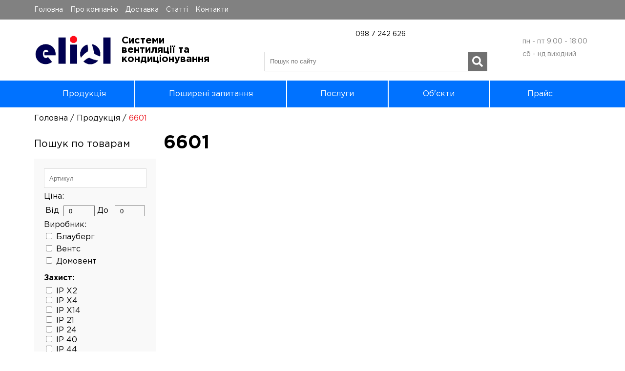

--- FILE ---
content_type: text/html; charset=utf-8
request_url: https://eliol.com.ua/produktsiya/neizolirovannye/6601/
body_size: 3154
content:
<!DOCTYPE HTML>
<html>
<head>
<link rel="stylesheet" href="https://eliol.com.ua/css/jquery.fancybox.min.css" type="text/css" media="screen" title="stylesheet" charset="utf-8">
<meta name="robots" content="all">
<link rel="alternate" type="application/rss+xml" title="RSS" href="https://eliol.com.ua/news/rss/"><title>6601 — Продукція — Eliol</title>
<meta charset="utf-8">
<meta content="English" name="language">
<meta content="DIAFAN.CMS https://www.diafan.ru/" name="author">
<meta http-equiv="Content-Type" content="text/html; charset=utf-8">
<meta name="description" content="">
<meta name="keywords" content="">
    <meta name="viewport" content="width=device-width, initial-scale=1.0">
    <link rel="shortcut icon" href="https://eliol.com.ua/favicon.ico" type="image/x-icon">
    <link href="https://use.fontawesome.com/releases/v5.0.6/css/all.css" rel="stylesheet">
    <link href="https://eliol.com.ua/custom/eliol/css/jquery.fancybox.min.css" rel="stylesheet">
    <link href="https://eliol.com.ua/adm/css/errors.css" rel="stylesheet" type="text/css"><link href="https://eliol.com.ua/css/custom-theme/jquery-ui-1.8.18.custom.css" rel="stylesheet" type="text/css"><link href="https://eliol.com.ua/custom/eliol/css/defaultStyle.css" rel="stylesheet" type="text/css"><link href="https://eliol.com.ua/custom/eliol/css/style.css" rel="stylesheet" type="text/css"><link href="https://eliol.com.ua/custom/eliol/css/typicalPage.css" rel="stylesheet" type="text/css"><link href="https://eliol.com.ua/custom/eliol/css/responsiveStyle.css" rel="stylesheet" type="text/css">
</head>
<body>
<header>
    <div class="grayLine">
        <nav><ul class="left_menu_level_1"><li><a href="https://eliol.com.ua/">Головна</a></li><li><a href="https://eliol.com.ua/o-kompanii/">Про компанію</a></li><li><a href="https://eliol.com.ua/dostavka/">Доставка</a></li><li><a href="https://eliol.com.ua/stati/">Статті</a></li><li><a href="https://eliol.com.ua/contacts/">Контакти</a></li></ul></nav>
    </div>
    <div class="headerBlock">
        <div class="logoBlock">
            <a href="/">
                <div class="logo"></div>
                <div class="logoSlogan">Системи вентиляції та кондиціонування</div>
            </a>
        </div>
        <div class="middleBlock">
            <div class="phoneNumbers">
                <p><a href="tel:041 247 05 49"></a>&nbsp;&nbsp;&nbsp;&nbsp;<a href="tel:098 2 248 248">098 7 242 626</a></p>
            </div>
<div class="search">
	<form action="https://eliol.com.ua/poisk/" class="search_form" method="get">
	<input type="hidden" name="module" value="search">
	<input type="text" name="searchword" value="" placeholder="Пошук по сайту" class="input_search">
	<input type="submit" value=" " class="submit_search">
	</form></div>
        </div>
        <div class="workTime">
            <p>пн - пт 9:00 - 18:00</p>
            <p>сб - нд вихідний</p>
        </div>
    </div>
    <div class="menuBlock">
        <nav><ul class="left_menu_level_1"><li class="active_child"><a href="https://eliol.com.ua/produktsiya/">Продукція</a></li><li><a href="https://eliol.com.ua/chasto-zadavaemye-voprosy/">Поширені запитання</a></li><li><a href="https://eliol.com.ua/uslugi/">Послуги</a></li><li><a href="https://eliol.com.ua/obekty/">Об'єкти</a></li><li><a href="https://eliol.com.ua/prays/">Прайс</a></li></ul></nav>
    </div>
</header>
    <section class="mainContent">
        <div class="breadcrumb" xmlns:v="http://rdf.data-vocabulary.org/#"><span typeof="v:Breadcrumb"><a href="https://eliol.com.ua/" rel="v:url" property="v:title">Головна</a> / </span><span typeof="v:Breadcrumb"><a href="https://eliol.com.ua/produktsiya/" rel="v:url" property="v:title">Продукція</a> / </span> <span typeof="v:Breadcrumb">6601</span></div>
            <div class="leftSidebar">
                <div class="block shop-search"><h3>Пошук по товарам</h3><form method="GET" action="https://eliol.com.ua/produktsiya/" class="js_shop_search_form"><input type="hidden" name="module" value="shop">
<input type="hidden" name="action" value="search"><input name="cat_id" type="hidden" value="0"><div class="shop_search_article">
		<input type="text" class="width-full" name="a" value="" placeholder="Артикул">
	</div><div class="shop_search_price">
		<span class="input-title">Ціна:</span>
		<div>
			<label><span>Від</span><input type="text" class="from" name="pr1" value="0"></label>
			<label><span>До</span><input type="text" class="to" name="pr2" value="0"></label>
		</div>
	</div><div class="shop_search_brand">
	<span class="input-title">Виробник:</span><div class="js_shop_search_brand" site_id="177">
		<input type="checkbox" name="brand[]" value="2" id="shop_search_brand2"> <label for="shop_search_brand2">Блауберг</label></div><div class="js_shop_search_brand" site_id="177">
		<input type="checkbox" name="brand[]" value="3" id="shop_search_brand3"> <label for="shop_search_brand3">Вентс</label></div><div class="js_shop_search_brand" site_id="177">
		<input type="checkbox" name="brand[]" value="4" id="shop_search_brand4"> <label for="shop_search_brand4">Домовент</label></div></div><div class="js_shop_search_param shop_search_param shop_search_param16" cat_ids="0">
				<span class="input-title">Захист:</span><div><input type="checkbox" id="shop_search_p16_27" name="p16[]" value="27">
					<label for="shop_search_p16_27">IP X2</label>
					</div><div><input type="checkbox" id="shop_search_p16_16" name="p16[]" value="16">
					<label for="shop_search_p16_16">IP X4</label>
					</div><div><input type="checkbox" id="shop_search_p16_17" name="p16[]" value="17">
					<label for="shop_search_p16_17">IP X14</label>
					</div><div><input type="checkbox" id="shop_search_p16_32" name="p16[]" value="32">
					<label for="shop_search_p16_32">IP 21</label>
					</div><div><input type="checkbox" id="shop_search_p16_19" name="p16[]" value="19">
					<label for="shop_search_p16_19">IP 24</label>
					</div><div><input type="checkbox" id="shop_search_p16_31" name="p16[]" value="31">
					<label for="shop_search_p16_31">IP 40</label>
					</div><div><input type="checkbox" id="shop_search_p16_29" name="p16[]" value="29">
					<label for="shop_search_p16_29">IP 44</label>
					</div><div><input type="checkbox" id="shop_search_p16_28" name="p16[]" value="28">
					<label for="shop_search_p16_28">IP 45</label>
					</div><div><input type="checkbox" id="shop_search_p16_18" name="p16[]" value="18">
					<label for="shop_search_p16_18">IP 54</label>
					</div>
		</div><div class="js_shop_search_param shop_search_param shop_search_param23" cat_ids="0">
				<span class="input-title">Матеріал корпусу:</span><div><input type="checkbox" id="shop_search_p23_33" name="p23[]" value="33">
					<label for="shop_search_p23_33">алюмоцинк</label>
					</div>
		</div><div class="js_shop_search_param shop_search_param shop_search_param24" cat_ids="0">
				<span class="input-title">Фільтр:</span><div><input type="checkbox" id="shop_search_p24_35" name="p24[]" value="35">
					<label for="shop_search_p24_35">G4</label>
					</div><div><input type="checkbox" id="shop_search_p24_36" name="p24[]" value="36">
					<label for="shop_search_p24_36">кишеньковий G4</label>
					</div><div><input type="checkbox" id="shop_search_p24_37" name="p24[]" value="37">
					<label for="shop_search_p24_37">касетний G4</label>
					</div><div><input type="checkbox" id="shop_search_p24_46" name="p24[]" value="46">
					<label for="shop_search_p24_46">G3</label>
					</div>
		</div><div class="js_shop_search_param shop_search_param shop_search_param28" cat_ids="0">
				<span class="input-title">Тип рекуператора:</span><div><input type="checkbox" id="shop_search_p28_38" name="p28[]" value="38">
					<label for="shop_search_p28_38">протитечія</label>
					</div><div><input type="checkbox" id="shop_search_p28_39" name="p28[]" value="39">
					<label for="shop_search_p28_39">перехресного типу</label>
					</div>
		</div>
	<br>
	<input type="submit" value="Знайти">
	</form>
</div>
            </div>
            <div class="contentBar">
                <h1>6601</h1><div class="js_shop_list shop_list"></div>
            </div>
    </section>
    <div id="buyForm">
        <div class="logoImg"></div>
        <p>Системи вентиляції та кондиціонування</p>
<div class="feedback_form">
<form method="POST" enctype="multipart/form-data" action="" class="ajax">
<input type="hidden" name="module" value="feedback">
<input type="hidden" name="action" value="add">
<input type="hidden" name="form_tag" value="feedbacke5175a2291ff0168c5472510100fbb44">
<input type="hidden" name="site_id" value="184">
<input type="hidden" name="tmpcode" value="300891a62162b960cf02ce3827bb363c"><div class="feedback_form_param11 formFields"><input type="text" name="p11" value="" placeholder="Ваше ім'я"></div><div class="feedback_form_param12 formFields"><input type="text" name="p12" value="" placeholder="Ваш телефон"></div><div class="feedback_form_param13 formFields"><input type="text" name="p13" value="" placeholder="Товар"></div><div class="submitBtn"><input type="submit" value="Відправити" class="button solid"></div></form><div class="errors error" style="display:none"></div>
</div>
    </div>
    <footer>
    <div class="footerBox">
        <div class="logoBlock">
            <div class="logo"></div>
            <div class="logoSlogan">Системи вентиляції та кондиціонування</div>
        </div>
        <div class="socialLinks">
            <a href="#" class="instagram"></a>
            <a href="#" class="fab fa-facebook-f"></a>
            <a href="#" class="fab fab fa-google-plus-g"></a>
        </div>
        <div class="phoneBox">
            <p><a href="tel:0982248248">+380987242626</a> <a href="tel:0966180355">+380966180355</a> <a href="tel:0412470549">+380412470549</a></p>
<span style="color:#fff;"><div class="mistakes">Якщо Ви помітили помилку на сайті-виділіть її і натисніть Ctrl+Enter.</div><div id="mistakes_comment" style="display:none">
<form method="post" class="js_mistakes_form mistakes_form ajax">
<input type="hidden" name="module" value="mistakes">
<input type="hidden" name="action" value="add">
<input type="hidden" name="url" value="">
<input type="hidden" name="selected_text" value="">
Ваш комментарий:<br>
<textarea name="comment"></textarea>
<br>
<input type="submit" value="Отправить">
</form>
</div></span>
        </div>
        <div class="location">
            <div><i class="fas fa-map-marker-alt"></i></div>
            <div>Україна<br/>
                Житомир<br/>
                вул. Рильського, 9,<br/>
                офіс 208/1</div>
        </div>
    </div>
</footer>
<script type="text/javascript" src="https://eliol.com.ua/custom/eliol/js/jquery/2.0.3/jquery.min.js" charset="UTF-8"><</script>
<script type="text/javascript" src="https://eliol.com.ua/custom/eliol/js/jquery/form/3.14/jquery.form.min.js" charset="UTF-8"></script>
<script type="text/javascript" src="https://eliol.com.ua/custom/eliol/js/jquery-ui/1.10.3/jquery-ui.min.js" charset="UTF-8"></script>
<script type="text/javascript" src="https://eliol.com.ua/custom/eliol/js/jquery.fancybox.min.js" charset="UTF-8"></script>
<script type="text/javascript" src="https://eliol.com.ua/js/main.js" charset="UTF-8"></script>
<script type="text/javascript" src="https://eliol.com.ua/custom/eliol/js/owl.carousel.js" charset="UTF-8"></script>
<script type="text/javascript" src="https://eliol.com.ua/custom/eliol/js/owl.carousel.min.js" charset="UTF-8"></script>
<script type="text/javascript" src="https://eliol.com.ua/custom/eliol/js/jquery/cookie/1.0/jquery.cookie.min.js" charset="UTF-8"></script>
<script type="text/javascript" src="https://eliol.com.ua/custom/eliol/js/myScript.js" charset="UTF-8"></script>
<script type="text/javascript" src="https://eliol.com.ua/js/timepicker.js" charset="UTF-8"></script><script type="text/javascript">
	jQuery(function(e){
	e.datepicker.setDefaults(e.datepicker.regional["ru"]);
	e.timepicker.setDefaults(e.timepicker.regional["ru"]);
	});
</script>
<script type="text/javascript" src="https://eliol.com.ua/js/jquery.scrollTo.min.js" charset="UTF-8"></script>
<script type="text/javascript" src="https://eliol.com.ua/js/jquery.maskedinput.js" charset="UTF-8"></script>
<script type="text/javascript"  src="https://eliol.com.ua/js/jquery.touchSwipe.min.js" charset="UTF-8"></script>
<script src="https://eliol.com.ua/js/extsrc.js"></script><script type="text/javascript" src="https://eliol.com.ua/js/site.js" charset="UTF-8"></script>
	<script asyncsrc="https://eliol.com.ua/custom/eliol/js/jquery.fancybox.min.js" type="text/javascript" charset="UTF-8"></script>
		<script type="text/javascript" asyncsrc="https://eliol.com.ua/modules/paginator/js/paginator.show_more.js"></script>
		<script type="text/javascript" asyncsrc="https://eliol.com.ua/modules/shop/js/shop.show_search.js"></script>
		<script type="text/javascript" asyncsrc="https://eliol.com.ua/modules/mistakes/js/mistakes.show_block.js"></script>
    <script type="text/javascript" asyncsrc="https://eliol.com.ua/js/main.js" charset="UTF-8"></script>
</body>
</html>

--- FILE ---
content_type: text/css
request_url: https://eliol.com.ua/custom/eliol/css/defaultStyle.css
body_size: 325
content:
html, body, div, span, applet, object, iframe, h1, h2, h3, h4, h5, h6, p, blockquote, pre, a, abbr, acronym, address, big, cite, code,del, dfn, em, img, ins, kbd, q, s, samp,small, strike, strong, sub, sup, tt, var,b, u, i, center,dl, dt, dd, ol, ul, li,fieldset, form, label, legend,table, caption, tbody, tfoot, thead, tr, th, td,article, aside, canvas, details, embed,figure, figcaption, footer, header, hgroup,menu, nav, output, ruby, section, summary,time, mark, audio, video {	margin: 0;	padding: 0;	border: 0;	font-size: 100%;	font: inherit;	vertical-align: baseline;}
/* HTML5 display-role reset for older browsers */
article, aside, details, figcaption, figure,footer, header, hgroup, menu, nav, section { display: block;}
ol, ul { list-style: none; margin:0;}
blockquote, q {	quotes: none;}
blockquote:before, blockquote:after,q:before, q:after {content: ' '; content: none;}
table {	border-collapse: collapse;	border-spacing: 0;}
input, select, option, button{ outline:none;}
p{ margin:0 0 10px; line-height: 1.2;}
a{text-decoration: none;}
input[type="submit"]{appearance: none; -moz-appearance: none; -webkit-appearance: none; cursor: pointer;}

--- FILE ---
content_type: text/css
request_url: https://eliol.com.ua/custom/eliol/css/style.css
body_size: 2732
content:
@import url(fonts/GothamPro/stylesheet.css);
body {
  font-family: "Gotham Pro"; }

strong{ font-weight:bold;}

.contentBox, .productLine p, header .headerBlock, header .menuBlock nav, .firstScreen .videoMask .maskBox, .secondScreen .shop-pane, .thirdScreen .shop-pane, .fourthScreen .shop_brand_block, .sixthScreen .news_block, .seventhScreen .aboutUsBox, footer .footerBox {
  width: 1140px;
  margin: 0 auto; }

.btn {
  display: block;
  height: 40px;
  line-height: 40px;
  padding: 0 10px;
  color: white;
  background-color: #ED1B24;
  width: 120px;
  text-align: center; }

.productLine {
  height: 60px;
  color: white; }
  .productLine p {
    font: bold 37px/60px "Gotham Pro"; }

header {
  font-family: "Gotham Pro"; }
  header .headerBlock {
    height: 125px;
    display: flex;
    align-items: center;
    justify-content: space-between; }
  header .grayLine {
    height: 40px;
    background-color: #818181; }
    header .grayLine nav {
      width: 1140px;
      margin: 0 auto; }
      header .grayLine nav ul li {
        display: inline-block;
        margin-right: 15px; }
        header .grayLine nav ul li a {
          color: white;
          font: 400 14px/40px "Gotham Pro"; }
  header .logoBlock {
    width: 35%; }
    header .logoBlock a {
      color: black;
      display: flex;
      flex-direction: row;
      align-items: center; }
      header .logoBlock a .logo {
        background: url("../images/logoFooter.png") no-repeat center center/100%;
        height: 63px;
        width: 159px; }
      header .logoBlock a .logoSlogan {
        font: 600 20px "Gotham Pro";
        width: 50%;
        margin-left: 20px; }
  header .middleBlock {
    width: 40%; }
    header .middleBlock .phoneNumbers {
      display: flex;
      justify-content: space-around;
      margin-bottom: 17px; }
      header .middleBlock .phoneNumbers a {
        color: black;
        font-size: 14px; }
        header .middleBlock .phoneNumbers a:hover {
          color: #ED1B24; }
    header .middleBlock input {
      display: block;
      height: 40px;
      float: left;
      padding: 0 10px;
      border: 1px solid #707070;
      box-sizing: border-box; }
      header .middleBlock input[type="text"] {
        border-right: hidden;
        width: calc(100% - 40px); }
      header .middleBlock input[type="submit"] {
        background: url("../images/search.svg") no-repeat center center/60%, #707070;
        width: 40px; }
  header .workTime {
    width: 140px;
    font-size: 14px;
    color: #818181; }
  header .menuBlock {
    background-color: #0072ff; }
    header .menuBlock nav ul {
      display: flex;
      justify-content: space-between;
      height: 55px; }
      header .menuBlock nav ul li {
        width: 20%;
        text-align: center;
        border-right: 2px solid white;
        box-sizing: border-box; }
        header .menuBlock nav ul li:nth-child(2) {
          width: 30%; }
        header .menuBlock nav ul li:last-child {
          border-right: none; }
        header .menuBlock nav ul li a {
          color: white;
          height: 100%;
          width: 100%;
          font-size: 16px;
          display: flex;
          align-items: center;
          justify-content: center;
          line-height: normal; }

.firstPageSlider .owl-nav {
  position: absolute;
  right: 0;
  top: -44px; }
  .firstPageSlider .owl-nav > * {
    display: inline-block;
    height: 32px;
    width: 27px;
    text-align: center;
    line-height: 32px;
    background-color: #fff;
    box-sizing: border-box;
    margin: 0 5px;
    font-size: 30px; }

.firstScreen {
  height: 600px;
  position: relative;
  overflow: hidden; }
  .firstScreen video {
    position: absolute;
    right: 0;
    top: 0;
    min-width: 100%;
    min-height: 100%; }
  .firstScreen .videoMask {
    position: absolute;
    top: 0;
    right: 0;
    bottom: 0;
    left: 0;
    background-color: rgba(0, 0, 0, 0.5);
    padding: 45px 0;
    box-sizing: border-box; }
    .firstScreen .videoMask .maskBox {
      height: 100%;
      position: relative; }
    .firstScreen .videoMask p {
      color: white;
      width: 65%; }
      .firstScreen .videoMask p:nth-child(1) {
        font: bold 26px "Gotham Pro";
        margin-bottom: 15px; }
      .firstScreen .videoMask p:nth-child(2) {
        font: bold 20px "Gotham Pro";
        margin-bottom: 25px; }
    .firstScreen .videoMask ul {
      padding-left: 10px;
      width: 50%; }
      .firstScreen .videoMask ul li {
        font: 200 14px "Gotham Pro";
        color: white;
        margin: 12px 0;
        line-height: 1.5; }
        .firstScreen .videoMask ul li::before {
          display: inline-block;
          content: ' ';
          width: 12px;
          height: 12px;
          border-radius: 50%;
          background-color: #0072ff;
          margin-right: 10px; }
  .firstScreen .firstScreenImg {
    position: absolute;
    right: 0;
    top: 50%;
    transform: translateY(-50%);
    width: 40%;
    height: 457px;
    background: url("../images/firstScreen.png") no-repeat center center/100%; }
  .firstScreen .goToCatalog {
    background-color: #0072ff; }

.secondScreen {
  height: 440px; }
  .secondScreen .productLine {
    background-color: #F6C019; }
  .secondScreen .shop-pane {
    display: flex;
    flex-direction: row;
    flex-wrap: wrap;
    justify-content: space-between;
    height: calc(100% - 60px);
    padding: 15px 0;
    box-sizing: border-box;
    position: relative; }
    .secondScreen .shop-pane .shop-item {
      height: 340px;
      padding: 10px;
      box-sizing: border-box;
      position: relative; }
      .secondScreen .shop-pane .shop-item .block_header {
        width: 100%;
        text-align: center;
        font: bold 18px "Gotham Pro";
        margin-top: 20px; }
        .secondScreen .shop-pane .shop-item .block_header a {
          color: black; }
      .secondScreen .shop-pane .shop-item .shop_anons {
        font-size: 12px;
        color: #707070;
        text-align: left;
        display: none; }
      .secondScreen .shop-pane .shop-item .shop_img {
        height: 150px;
        overflow: hidden; }
        .secondScreen .shop-pane .shop-item .shop_img img {
          display: block;
          height: 100%;
          width: auto;
          margin: 0 auto; }
      .secondScreen .shop-pane .shop-item .productInfo {
        text-align: center;
        height: calc(100% - 150px);
        display: flex;
        flex-direction: column;
        justify-content: space-between;
        padding: 10px 0 0 0;
        box-sizing: border-box; }
        .secondScreen .shop-pane .shop-item .productInfo .shop-item-title {
          color: black;
          font-size: 16px;
          height: 60px;
          overflow: hidden;
          padding: 5px 0;
          box-sizing: border-box; }
        .secondScreen .shop-pane .shop-item .productInfo .shop_param_price {
          height: 30px;
          width: 100%;
          background-color: #F1F1F1;
          line-height: 30px; }
        .secondScreen .shop-pane .shop-item .productInfo .itemParams {
          display: none; }
      .secondScreen .shop-pane .shop-item .moreInfoBtn {
        display: none;
        height: 45px !important;
        line-height: 45px;
        background-color: #02014F;
        color: white !important;
        font-size: 14px;
        position: absolute;
        bottom: 0;
        left: 0;
        right: 0; }
      .secondScreen .shop-pane .shop-item:hover {
        box-shadow: 0 0 10px #ccc; }
        .secondScreen .shop-pane .shop-item:hover .moreInfoBtn {
          display: block; }
        .secondScreen .shop-pane .shop-item:hover .shop_anons {
          display: block; }

.thirdScreen {
  height: 440px; }
  .thirdScreen .productLine {
    background-color: #ED1B24; }
  .thirdScreen .shop-pane {
    display: flex;
    flex-direction: row;
    flex-wrap: wrap;
    justify-content: space-between;
    height: calc(100% - 60px);
    padding: 15px 0;
    box-sizing: border-box; }
    .thirdScreen .shop-pane .shop-item {
      height: 340px;
      padding: 10px;
      box-sizing: border-box;
      position: relative; }
      .thirdScreen .shop-pane .shop-item .block_header {
        width: 100%;
        text-align: center;
        font: bold 18px "Gotham Pro";
        margin-top: 20px; }
        .thirdScreen .shop-pane .shop-item .block_header a {
          color: black; }
      .thirdScreen .shop-pane .shop-item .shop_anons {
        font-size: 12px;
        color: #707070;
        text-align: left;
        display: none; }
      .thirdScreen .shop-pane .shop-item .shop_img {
        height: 150px;
        overflow: hidden; }
        .thirdScreen .shop-pane .shop-item .shop_img img {
          display: block;
          height: 100%;
          width: auto;
          margin: 0 auto; }
      .thirdScreen .shop-pane .shop-item .productInfo {
        text-align: center;
        height: calc(100% - 150px);
        display: flex;
        flex-direction: column;
        justify-content: space-between;
        padding: 10px 0 0 0;
        box-sizing: border-box; }
        .thirdScreen .shop-pane .shop-item .productInfo .shop-item-title {
          color: black;
          font-size: 16px;
          height: 60px;
          overflow: hidden;
          padding: 5px 0;
          box-sizing: border-box; }
        .thirdScreen .shop-pane .shop-item .productInfo .shop_param_price {
          height: 30px;
          width: 100%;
          background-color: #F1F1F1;
          line-height: 30px; }
        .thirdScreen .shop-pane .shop-item .productInfo .itemParams {
          display: none; }
      .thirdScreen .shop-pane .shop-item .moreInfoBtn {
        display: none;
        height: 45px !important;
        line-height: 45px;
        background-color: #02014F;
        color: white !important;
        font-size: 14px;
        position: absolute;
        bottom: 0;
        left: 0;
        right: 0; }
      .thirdScreen .shop-pane .shop-item:hover {
        box-shadow: 0 0 10px #ccc; }
        .thirdScreen .shop-pane .shop-item:hover .moreInfoBtn {
          display: block; }
        .thirdScreen .shop-pane .shop-item:hover .shop_anons {
          display: block; }

.fourthScreen .productLine {
  background-color: #02014F; }
.fourthScreen .shop_brand_block {
  padding: 50px 0;
  box-sizing: border-box;
  display: flex;
  flex-wrap: wrap;
  justify-content: space-around; }
  .fourthScreen .shop_brand_block .shop_category {
    width: 24%;
    height: 330px;
    padding: 10px;
    margin: 10px 0;
    box-sizing: border-box;
    text-align: center; }
    .fourthScreen .shop_brand_block .shop_category .shop_category_img {
      height: 65%; }
    .fourthScreen .shop_brand_block .shop_category:hover {
      box-shadow: 0 0 5px #000; }
      .fourthScreen .shop_brand_block .shop_category:hover .gotoCategory {
        display: block; }
    .fourthScreen .shop_brand_block .shop_category .noImg img {
      height: 100%;
      width: auto;
      margin: 0 auto; }
  .fourthScreen .shop_brand_block .shop_category_name {
    margin-top: 12px;
    font: bold 18px "Gotham Pro";
    color: black;
    display: block; }
  .fourthScreen .shop_brand_block .categoryInfo {
    height: calc(100% - 203px);
    display: flex;
    flex-direction: column;
    justify-content: space-between; }
    .fourthScreen .shop_brand_block .categoryInfo .gotoCategory {
      display: none;
      width: 170px;
      text-align: center;
      height: 30px;
      line-height: 30px;
      color: white;
      background-color: #02014F;
      margin: 0 auto; }

.sixthScreen .productLine {
  background-color: #707070; }
.sixthScreen .news_block {
  padding: 15px 0; }
  .sixthScreen .news_block .news.block-row {
    float: left;
    width: 50%;
    margin: 10px 0;
    padding: 15px;
    box-sizing: border-box; }
    .sixthScreen .news_block .news.block-row > .block-row-img {
      float: left;
      width: 30%; }
      .sixthScreen .news_block .news.block-row > .block-row-img img {
        width: 100%;
        height: auto; }
    .sixthScreen .news_block .news.block-row .block-text {
      float: right;
      width: 65%; }
      .sixthScreen .news_block .news.block-row .block-text a {
        color: black; }
      .sixthScreen .news_block .news.block-row .block-text h4 {
        font: bold 18px "Gotham Pro"; }
      .sixthScreen .news_block .news.block-row .block-text .news_anons {
        font: 200 14px "Gotham Pro";
        margin: 18px 0; }
      .sixthScreen .news_block .news.block-row .block-text .newsInfo {
        display: flex;
        justify-content: space-between; }
        .sixthScreen .news_block .news.block-row .block-text .newsInfo a {
          font: 200 16px "Gotham Pro";
          color: #02014F; }
  .sixthScreen .news_block .moreNews {
    display: block;
    clear: both;
    height: 32px;
    line-height: 32px;
    width: 135px;
    text-align: center;
    background-color: #02014F;
    color: white; }
  .sixthScreen .news_block::after {
    display: block;
    clear: both;
    content: ' '; }

.seventhScreen .productLine {
  background-color: #707070; }
.seventhScreen .aboutUsBox {
  padding: 48px 0;
  font-size: 16px; }
  .seventhScreen .aboutUsBox p:nth-child(1) {
    font-size: 18px; }
  .seventhScreen .aboutUsBox ul {
    list-style: disc;
    padding-left: 25px; }
    .seventhScreen .aboutUsBox ul li {
      margin: 5px 0; }

.eightScreen {
  background-color: #F6C019;
  height: 205px;
  padding: 35px 0;
  box-sizing: border-box; }
  .eightScreen p {
    text-align: center;
    color: white;
    font: 500 20px "Gotham Pro"; }
  .eightScreen .mainPageForm {
    margin-top: 30px; }
    .eightScreen .mainPageForm .error_message {
      font-size: 36px;
      font-weight: bold;
      color: white; }
    .eightScreen .mainPageForm form {
      display: flex;
      flex-direction: row;
      justify-content: space-around; }
    .eightScreen .mainPageForm .formFields, .eightScreen .mainPageForm .submitBtn {
      display: flex;
      flex-direction: row; }
    .eightScreen .mainPageForm .feedback_form_param9::before,
    .eightScreen .mainPageForm .feedback_form_param10::before,
    .eightScreen .mainPageForm .submitBtn::before {
      font-family: Font Awesome\ 5 Free;
      -moz-osx-font-smoothing: grayscale;
      -webkit-font-smoothing: antialiased;
      display: block;
      background-color: #ED1B24;
      width: 40px;
      height: 40px;
      color: white;
      font-style: normal;
      font-variant: normal;
      text-rendering: auto;
      line-height: 40px;
      text-align: center;
      font-weight: 900; }
    .eightScreen .mainPageForm .feedback_form_param9::before {
      content: '\f007'; }
    .eightScreen .mainPageForm .feedback_form_param10::before {
      content: '\f095'; }
    .eightScreen .mainPageForm .submitBtn::before {
      content: '\f0e0';
      background-color: #02014F; }
    .eightScreen .mainPageForm .submitBtn input {
      background-color: #ED1B24; }
    .eightScreen .mainPageForm input {
      width: 210px;
      height: 40px;
      box-sizing: border-box;
      display: block;
      border: none;
      background-color: #02014F;
      color: white; }
      .eightScreen .mainPageForm input.error_input {
        background-color: #ED1B24; }
      .eightScreen .mainPageForm input::placeholder {
        color: white; }
      .eightScreen .mainPageForm input[type="text"] {
        padding-left: 20px; }

footer {
  background-color: #707070;
  height: 150px; }
  footer .footerBox {
    display: flex;
    flex-direction: row;
    justify-content: space-between;
    align-items: center;
    height: 100%; }
  footer .logoBlock {
    display: flex;
    flex-direction: row;
    align-items: center;
    width: 35%; }
    footer .logoBlock .logo {
      background: url("../images/logoFooter.png") no-repeat center center/100%;
      height: 63px;
      width: 159px; }
    footer .logoBlock .logoSlogan {
      font: 600 20px "Gotham Pro";
      width: 50%;
      margin-left: 20px;
      color: white; }
  footer .phoneBox a {
    display: block;
    color: white;
    margin: 10px 0; }
  footer .socialLinks {
    display: flex;
    flex-direction: row; }
    footer .socialLinks a {
      width: 40px;
      height: 40px;
      text-align: center;
      line-height: 40px;
      color: white;
      font-size: 22px;
      border-radius: 50%;
      display: block;
      margin: 0 5px; }
      footer .socialLinks a.instagram {
        background: url("../images/instagram.svg") no-repeat center center/50%, #F6C019;
        display: inline-block; }
        footer .socialLinks a.instagram::before {
          display: block;
          content: ' '; }
      footer .socialLinks a.fa-facebook-f {
        background-color: #3B5998; }
      footer .socialLinks a.fa-twitter {
        background-color: #55ACEE; }
      footer .socialLinks a.fa-google-plus-g {
        background-color: #DC4E41; }
  footer .location {
    color: white;
    display: flex;
    flex-direction: row;
    align-items: center; }
    footer .location .fas {
      font-size: 36px;
      margin-right: 15px; }


--- FILE ---
content_type: text/css
request_url: https://eliol.com.ua/custom/eliol/css/typicalPage.css
body_size: 3290
content:
.contentBox, .mainContent {
  width: 1140px;
  margin: 0 auto; }

.mainContent {
  min-height: 60vh; }
  .mainContent::after {
    display: block;
    clear: both;
    content: ' '; }

.breadcrumb {
  margin: 15px 0; }
  .breadcrumb a {
    color: inherit; }
  .breadcrumb > span:last-child {
    color: #ED1B24; }

.leftSidebar {
  float: left;
  width: 250px;
  position: relative; }

.contentBar {
  float: right;
  width: calc(100% - 265px);
  padding-bottom: 30px;
  /*.shop-pane{padding: 30px 0 0 0;}*/ }
  .contentBar > h1 {
    font: bold 38px "Gotham Pro";
    margin: 9px 0 10px 0; }
  .contentBar .catalogList, .contentBar .shop-pane {
    display: flex;
    flex-direction: row;
    flex-wrap: wrap;
    justify-content: space-around; }
  .contentBar .catListItem {
    width: 30%;
    height: 300px;
    padding: 10px 0;
    margin-bottom: 10px; }
    .contentBar .catListItem .catInfo {
      display: flex;
      flex-direction: column;
      justify-content: space-between;
      height: 100px; }
    .contentBar .catListItem:hover {
      box-shadow: 0 0 5px rgba(34, 34, 34, 0.6); }
      .contentBar .catListItem:hover .show_all {
        display: block; }
    .contentBar .catListItem .noImg img {
      height: 100%;
      width: auto;
      margin: 0 auto; }
  .contentBar .show_all {
    display: none;
    background: #02014F;
    width: 172px;
    height: 30px;
    line-height: 30px;
    text-align: center;
    margin: 0 auto; }
    .contentBar .show_all a {
      color: white; }
  .contentBar .block_header {
    width: 100%;
    text-align: center;
    font: bold 16px "Gotham Pro";
    margin-top: 20px; }
    .contentBar .block_header a {
      color: black; }
  .contentBar .shop_cat_img {
    height: 200px;
    overflow: hidden; }
    .contentBar .shop_cat_img img {
      display: block;
      width: 100%;
      height: auto;
      margin: 0 auto; }

.catalogItem {
  width: 100% !important; }

.sortBlock {
  background-color: #02014F;
  display: flex;
  justify-content: space-between; }
  .sortBlock .sort-by {
    height: 40px;
    line-height: 40px;
    font-size: 18px;
    padding: 0 15px;
    box-sizing: border-box; }
    .sortBlock .sort-by a {
      color: white; }
  .sortBlock .changeView {
    color: white;
    line-height: 40px;
    font-size: 20px; }
    .sortBlock .changeView .fas {
      margin: 0 10px;
      cursor: pointer; }

.shop-search h3 {
  font-size: 20px;
  margin: 20px 0; }
.shop-search form {
  background-color: #F9F9F9;
  padding: 20px;
  box-sizing: border-box; }
  .shop-search form input[type="submit"] {
    background-color: #02014F;
    display: block;
    width: 130px;
    margin: 0 auto;
    color: white;
    border: none;
    height: 45px;
    font: bold 18px "Gotham Pro"; }
.shop-search .shop_search_article input {
  display: block;
  box-sizing: border-box;
  height: 40px;
  padding-left: 10px;
  width: 100%;
  border: 1px solid #ddd; }
.shop-search .shop_search_price .input-title {
  font-size: 16px;
  margin: 10px 0;
  display: block; }
.shop-search .shop_search_price div {
  display: flex;
  justify-content: space-between;
  width: 100%; }
  .shop-search .shop_search_price div label {
    display: flex;
    justify-content: space-around;
    height: 22px;
    line-height: 22px; }
    .shop-search .shop_search_price div label span {
      width: 30%;
      display: inline-block; }
    .shop-search .shop_search_price div label input {
      width: 60%;
      border: 1px solid #707070;
      padding-left: 10px;
      box-sizing: border-box;
      background-color: transparent;
      height: 100%; }
.shop-search .shop_search_param {
  margin: 18px 0 0; }
  .shop-search .shop_search_param .input-title {
    display: block;
    font-weight: bold;
    margin: 0 0 7px; }
.shop-search .shop_search_brand {
  margin: 10px 0 0 0; }
  .shop-search .shop_search_brand .js_shop_search_brand {
    margin-top: 5px; }

.shop-item {
  width: 22.5%;
  height: 320px;
  padding: 10px 10px 0;
  box-sizing: border-box;
  margin-bottom: 10px;
  position: relative; }
  .shop-item .block_header {
    width: 100%;
    text-align: center;
    font: bold 16px "Gotham Pro";
    margin-top: 20px; }
    .shop-item .block_header a {
      color: black; }
  .shop-item .shop_anons {
    font-size: 12px;
    color: #707070;
    text-align: left;
    display: none; }
  .shop-item .itemParams {
    display: none; }
  .shop-item .shop_img {
    height: 150px;
    overflow: hidden; }
    .shop-item .shop_img img {
      display: block;
      height: 100%;
      margin: 0 auto; }
  .shop-item .productInfo {
    text-align: center;
    height: calc(100% - 150px);
    display: flex;
    flex-direction: column;
    justify-content: space-between;
    padding: 10px 0;
    box-sizing: border-box; }
    .shop-item .productInfo .shop-item-title {
      color: black;
      font-size: 16px;
      height: 60px;
      padding: 5px 0;
      box-sizing: border-box;
      overflow: hidden;
      display: block; }
    .shop-item .productInfo .shop_param_price {
      height: 30px;
      width: 100%;
      background-color: #F1F1F1;
      line-height: 30px;
      justify-content: center; }
  .shop-item .moreInfoBtn {
    display: none;
    height: 45px !important;
    line-height: 45px;
    background-color: #02014F;
    color: white !important;
    font-size: 14px;
    position: absolute;
    bottom: -5px;
    left: 10px;
    right: 10px; }
  .shop-item:hover .moreInfoBtn {
    display: block; }
  .shop-item:hover .shop_anons {
    display: block; }

.shop-item-container .shop-item-left {
  width: 45%;
  float: left;
  position: relative; }
  .shop-item-container .shop-item-left img {
    width: 100%; }
  .shop-item-container .shop-item-left .shop_all_img {
    position: relative; }
    .shop-item-container .shop-item-left .shop_all_img .shop-item-image {
      display: none; }
    .shop-item-container .shop-item-left .shop_all_img .shop-item-image.active {
      display: block; }
  .shop-item-container .shop-item-left .shop-item-previews a {
    display: inline-block;
    width: 100px;
    height: 100px;
    margin: 0 10px 0 0;
    box-sizing: border-box; }
  .shop-item-container .shop-item-left .shop-photo-labels {
    position: absolute;
    left: 0;
    top: 0;
    width: 20%; }
.shop-item-container .shop-item-right {
  width: 53%;
  float: right; }
  .shop-item-container .shop-item-right table {
    width: 100%;
    border-top: 1px solid #ccc; }
    .shop-item-container .shop-item-right table tr:nth-child(2n-1) {
      background-color: #ececec; }
    .shop-item-container .shop-item-right table tr td {
      font: 200 16px "Gotham Pro";
      padding: 5px 0; }
      .shop-item-container .shop-item-right table tr td:first-child {
        padding: 5px 0 5px 5px;
        width: 70%; }
      .shop-item-container .shop-item-right table tr td:last-child {
        padding: 5px 5px 5px 0;
        width: 30%; }
      .shop-item-container .shop-item-right table tr td a {
        color: inherit; }
  .shop-item-container .shop-item-right .shop_param_price {
    font: bold 25px "Gotham Pro";
    margin: 25px 0; }
  .shop-item-container .shop-item-right .shop-item-artikul {
    font-size: 18px;
    margin-bottom: 17px; }
  .shop-item-container .shop-item-right .shop-item-info1 {
    width: 100%;
    background-color: #F9F9F9;
    padding: 18px 12px;
    box-sizing: border-box; }
  .shop-item-container .shop-item-right .shop-item-info2 {
    width: 100%; }
    .shop-item-container .shop-item-right .shop-item-info2 .block {
      width: 49%;
      display: flex;
      align-items: center;
      justify-content: space-between;
      background-color: #F9F9F9;
      padding: 12px;
      box-sizing: border-box;
      margin-top: 15px; }
      .shop-item-container .shop-item-right .shop-item-info2 .block:nth-child(1) {
        float: left; }
      .shop-item-container .shop-item-right .shop-item-info2 .block:nth-child(2) {
        float: right; }
      .shop-item-container .shop-item-right .shop-item-info2 .block .fas {
        font-size: 40px;
        width: 20%;
        color: #F6C019;
        text-align: center; }
      .shop-item-container .shop-item-right .shop-item-info2 .block div:last-child {
        width: 75%; }
      .shop-item-container .shop-item-right .shop-item-info2 .block p {
        margin: 0; }
    .shop-item-container .shop-item-right .shop-item-info2::after {
      display: block;
      content: ' ';
      clear: both; }
.shop-item-container .shop_preview_img {
  width: 88%;
  white-space: nowrap;
  height: 113px;
  overflow: hidden;
  margin-left: auto;
  margin-right: auto; }
.shop-item-container .control-prev {
  position: absolute;
  bottom: 46px;
  left: 0;
  color: #02014F; }
.shop-item-container .control-next {
  position: absolute;
  bottom: 46px;
  right: 0;
  color: #02014F; }
.shop-item-container .buyBtn {
  display: flex;
  align-items: center; }
  .shop-item-container .buyBtn a {
    margin-left: 5%;
    display: block;
    width: 140px;
    height: 40px;
    color: white;
    background-color: #ED1B24;
    text-align: center;
    font: 200 18px/40px "Gotham Pro"; }
  .shop-item-container .buyBtn .shop_form {
    width: 50%; }
.shop-item-container .shop_text {
  clear: both; }

.shop_text.text {
  margin: 15px 0 0 0; }

.searchList .headParams {
  display: none; }

.headParams {
  width: 100%;
  vertical-align: middle; }
  .headParams .paramsTable {
    display: table;
    width: 100%;
    margin: 0 auto; }
  .headParams .paramsCell {
    display: table-cell;
    font-size: 10px;
    width: 7%;
    text-align: center;
    vertical-align: middle; }
    .headParams .paramsCell p.paramName {
      background: #fff;
      height: 50px;
      margin: 0 auto 17px auto;
      display: flex;
      align-items: center;
      justify-content: center;
      word-break: break-all;
      word-wrap: break-word;
      overflow-wrap: break-word; }

.tableRowView {
  width: 100% !important;
  height: auto !important;
  padding: 0;
  margin: 0;
  cursor: pointer;
  box-sizing: border-box; }
  .tableRowView:hover {
    background: #d1d1d1; }
  .tableRowView:first-child .shop-item-title {
    vertical-align: bottom !important;
    padding: 0 !important; }
    .tableRowView:first-child .shop-item-title div {
      height: 60%;
      background: #fff;
      margin-bottom: 8px; }
    .tableRowView:first-child .shop-item-title span {
      display: block;
      margin-bottom: 5px; }
  .tableRowView:first-child .priceBox {
    vertical-align: bottom; }
    .tableRowView:first-child .priceBox .shop-item-price {
      height: 30px !important; }
  .tableRowView .shop_img, .tableRowView .shop-photo, .tableRowView .shop_brand {
    display: none; }
  .tableRowView .productInfo {
    display: table;
    width: 100%;
    padding: 0;
    border-bottom: 1px solid #ddd; }
    .tableRowView .productInfo .shop-item-title, .tableRowView .productInfo .priceBox, .tableRowView .productInfo .itemParams {
      display: table-cell !important; }
    .tableRowView .productInfo .itemParams {
      width: 50%;
      vertical-align: middle; }
      .tableRowView .productInfo .itemParams .paramsTable {
        display: table;
        width: 100%;
        margin: 0 auto; }
      .tableRowView .productInfo .itemParams .paramsCell {
        display: table-cell;
        font-size: 10px;
        width: 7%;
        text-align: center;
        vertical-align: middle; }
        .tableRowView .productInfo .itemParams .paramsCell p.paramName {
          background: #fff;
          height: 50px;
          margin: 0 auto 17px auto;
          display: flex;
          align-items: center;
          justify-content: center;
          word-break: break-all;
          word-wrap: break-word;
          overflow-wrap: break-word; }
    .tableRowView .productInfo .shop_article {
      display: none; }
    .tableRowView .productInfo .shop-item-title {
      height: auto;
      width: 10%;
      font-size: 12px;
      text-align: left;
      vertical-align: middle; }
    .tableRowView .productInfo .priceBox {
      width: 10%;
      background: #fff; }
    .tableRowView .productInfo .shop-item-price {
      width: 100% !important;
      padding: 5px 0;
      height: 100%;
      display: flex !important;
      align-items: center;
      justify-content: center;
      text-align: center; }
    .tableRowView .productInfo .shop_article {
      width: 25%; }
    .tableRowView .productInfo .shop_form {
      width: 100%;
      font-size: 12px; }
  .tableRowView:hover .moreInfoBtn {
    display: none !important; }

.shopID {
  position: absolute;
  left: 0;
  right: 0;
  top: 0;
  background-color: #f9f9f9; }
  .shopID .closeShopID {
    position: absolute;
    right: 0;
    top: 0;
    cursor: pointer;
    font-size: 20px;
    background-color: #cdcdcd;
    color: white;
    width: 25px;
    height: 25px;
    text-align: center;
    line-height: 25px;
    display: block;
    border-radius: 5px;
    opacity: 0.8; }
    .shopID .closeShopID:hover {
      opacity: 1; }
  .shopID img {
    width: 100%;
    height: auto; }
  .shopID .shop-item-price {
    text-align: center;
    font: bold 25px "Gotham Pro";
    margin: 15px 0; }
  .shopID .buyBtn a {
    display: block;
    width: 100%;
    height: 40px;
    color: white;
    background-color: #ED1B24;
    text-align: center;
    font: 200 18px/40px "Gotham Pro"; }
  .shopID .shop-item-info1 {
    padding: 10px 5px;
    box-sizing: border-box; }
    .shopID .shop-item-info1 .shop-item-artikul {
      margin: 10px 0; }
    .shopID .shop-item-info1 table {
      width: 100%; }
      .shopID .shop-item-info1 table td {
        border: 1px solid #ddd;
        padding: 5px; }
  .shopID .moreInfoBtn {
    height: 45px;
    line-height: 45px;
    background-color: #02014F;
    color: white !important;
    font-size: 14px;
    text-align: center;
    display: block;
    margin-top: 10px; }

#buyForm {
  display: none;
  width: 400px;
  margin-top: 30px; }
  #buyForm > p {
    text-align: center;
    margin: 10px 0;
    font-size: 24px; }
  #buyForm .error_message {
    font-size: 30px;
    font-weight: bold;
    color: black;
    margin: 15px;
    text-align: center; }
  #buyForm .formFields, #buyForm .submitBtn {
    display: flex;
    flex-direction: row;
    margin: 15px 0; }
  #buyForm .feedback_form_param11::before,
  #buyForm .feedback_form_param12::before,
  #buyForm .submitBtn::before {
    font-family: Font Awesome\ 5 Free;
    -moz-osx-font-smoothing: grayscale;
    -webkit-font-smoothing: antialiased;
    display: block;
    background-color: #ED1B24;
    width: 40px;
    height: 40px;
    color: white;
    font-style: normal;
    font-variant: normal;
    text-rendering: auto;
    line-height: 40px;
    text-align: center;
    font-weight: 900; }
  #buyForm .feedback_form_param11::before {
    content: '\f007'; }
  #buyForm .feedback_form_param12::before {
    content: '\f095'; }
  #buyForm .submitBtn::before {
    content: '\f0e0';
    background-color: #02014F; }
  #buyForm .submitBtn input {
    background-color: #ED1B24; }
  #buyForm input {
    width: 100%;
    height: 40px;
    box-sizing: border-box;
    display: block;
    border: none;
    background-color: #02014F;
    color: white; }
    #buyForm input.error_input {
      background-color: #ED1B24; }
    #buyForm input::placeholder {
      color: white; }
    #buyForm input[type="text"] {
      padding-left: 20px; }
  #buyForm .feedback_form_param13 {
    display: none; }
  #buyForm .logoImg {
    background: url("../images/logoFooter.png") no-repeat center center/contain;
    height: 80px;
    width: 100%; }

.news_id .news_all_img {
  float: left;
  margin: 0 10px 10px 0; }

.mainContent .search {
  width: 50%;
  margin-bottom: 5px; }
  .mainContent .search input {
    display: block;
    height: 40px;
    float: left;
    padding: 0 10px;
    border: 1px solid #707070;
    box-sizing: border-box; }
    .mainContent .search input[type="text"] {
      border-right: hidden;
      width: calc(100% - 40px); }
    .mainContent .search input[type="submit"] {
      background: url("../images/search.svg") no-repeat center center/60%, #707070;
      width: 40px; }
  .mainContent .search::after {
    clear: both;
    display: block;
    content: ' '; }

.faq.block {
  height: auto; }
  .faq.block p {
    margin: 0; }
  .faq.block .faq-question {
    font: 400 20px "Gotham Pro";
    cursor: pointer;
    border-bottom: 1px solid #02014F;
    background-color: white;
    padding: 10px 15px;
    box-sizing: border-box;
    display: flex;
    justify-content: space-between;
    align-items: center; }
  .faq.block .faq-answer {
    display: none;
    background: #e3e3ec;
    padding: 15px; }
  .faq.block .showAnswer {
    display: block; }

.photo_list .photo_images .photo_item {
  width: 32%;
  overflow: hidden;
  margin: 10px 1% 10px 0;
  float: left;
  height: 220px; }
  .photo_list .photo_images .photo_item img {
    width: 100%;
    height: auto;
    margin: 0 auto;
    display: block; }
  .photo_list .photo_images .photo_item:nth-child(3) {
    margin: 10px 0; }

.contentBar strong {
  font-weight: bold; }

.block.paginator {
  display: flex;
  justify-content: center;
  margin: 15px 0 0 0; }
  .block.paginator span, .block.paginator a {
    width: 30px;
    height: 30px;
    line-height: 30px;
    text-align: center;
    border: 1px solid #02014F;
    border-radius: 2.5px;
    margin: 0 5px;
    color: black; }
    .block.paginator span.active, .block.paginator a.active {
      color: white;
      background-color: #02014F; }

.childCategories {
  display: flex;
  flex-direction: row;
  flex-wrap: wrap;
  justify-content: space-around; }
  .childCategories .shop_cat_link {
    width: 30%;
    height: 300px;
    padding: 10px;
    box-sizing: border-box;
    margin-bottom: 10px;
    display: flex;
    flex-direction: column;
    justify-content: space-between;
    align-items: center; }
    .childCategories .shop_cat_link .catInfo {
      display: flex;
      flex-direction: column;
      justify-content: space-between;
      height: 100px; }
    .childCategories .shop_cat_link:hover {
      box-shadow: 0 0 5px rgba(34, 34, 34, 0.6); }
      .childCategories .shop_cat_link:hover .show_all {
        display: block; }
  .childCategories .noImg {
    height: auto !important; }
  .childCategories .catLink {
    color: black; }

.productTable {
  width: 100%; }
  .productTable tr td {
    border: 1px solid #cecece;
    padding: 5px; }
    .productTable tr td:first-child {
      width: 45%; }


--- FILE ---
content_type: text/css
request_url: https://eliol.com.ua/custom/eliol/css/responsiveStyle.css
body_size: 1229
content:
@media screen and (max-width: 1150px) {
  .contentBox, .productLine p, header .headerBlock, header .menuBlock nav, .firstScreen .videoMask .maskBox, .secondScreen .shop-pane, .thirdScreen .shop-pane, .fourthScreen .shop_brand_block, .sixthScreen .news_block, .seventhScreen .aboutUsBox, footer .footerBox, header .grayLine nav, .mainContent {
    width: 1000px; }

  .shop_list .shop-item {
    width: 32%; } }
@media screen and (max-width: 1000px) {
  .contentBox, .productLine p, header .headerBlock, header .menuBlock nav, .firstScreen .videoMask .maskBox, .secondScreen .shop-pane, .thirdScreen .shop-pane, .fourthScreen .shop_brand_block, .sixthScreen .news_block, .seventhScreen .aboutUsBox, footer .footerBox, header .grayLine nav, .mainContent {
    width: 95%; }

  .fourthScreen .shop_brand_block .shop_category {
    width: 30%; }
    .fourthScreen .shop_brand_block .shop_category img {
      width: 100%;
      height: auto; }

  .contentBar .catListItem {
    width: 50%; }

  .shop-item-container .shop-item-right .shop-item-info1 {
    width: 100%;
    float: none; }
  .shop-item-container .shop-item-right .shop-item-info2 {
    width: 100%;
    float: none;
    margin-top: 15px; }

  .secondScreen .shop-pane .shop-item .shop-photo-labels, .thirdScreen .shop-pane .shop-item .shop-photo-labels {
    display: none; }
  .secondScreen .shop-pane .shop-item .shop_img img, .thirdScreen .shop-pane .shop-item .shop_img img {
    height: auto; }

  .sixthScreen .news_block .news.block-row .block-text .newsInfo {
    flex-direction: column; }

  .sixthScreen .news_block .moreNews {
    margin: 0 auto; }

  header .logoBlock a .logoSlogan, footer .logoBlock .logoSlogan {
    width: 180px;
    font: 600 16px "Gotham Pro"; }

  footer .socialLinks {
    width: 100px;
    justify-content: space-around;
    flex-wrap: wrap; }
    footer .socialLinks a {
      margin: 5px 0; } }
@media screen and (max-width: 800px) {
  .grayLine .fas {
    color: white;
    line-height: 40px; }
  .grayLine ul {
    display: none;
    background-color: #818181;
    position: absolute;
    left: 0;
    top: 40px;
    z-index: 999; }
    .grayLine ul li {
      display: block !important;
      padding: 0 10px; }
  .grayLine .showGrayLine {
    display: block !important; }

  header .phoneNumbers {
    flex-wrap: wrap; }
  header .menuBlock nav {
    position: relative;
    height: 55px; }
    header .menuBlock nav .fas {
      line-height: 55px;
      font-size: 25px;
      color: white;
      margin: 0 0 0 10px; }
    header .menuBlock nav ul {
      -webkit-transition: all 0.2s ease-in-out;
      -moz-transition: all 0.2s ease-in-out;
      -o-transition: all 0.2s ease-in-out;
      -ms-transition: all 0.2s ease-in-out;
      z-index: 999;
      left: -300px;
      position: absolute;
      top: 55px;
      background-color: #ED1B24;
      flex-direction: column;
      height: auto; }
      header .menuBlock nav ul li {
        width: 100% !important;
        border-right: none;
        height: 55px;
        padding: 0 15px; }
      header .menuBlock nav ul.showMenu {
        left: -2.6%; }

  .leftSidebar {
    width: 200px; }

  .contentBar {
    width: calc(100% - 215px); }

  .fourthScreen .shop_brand_block .shop_category {
    width: 33%; }
    .fourthScreen .shop_brand_block .shop_category a {
      word-wrap: break-word; }

  .eightScreen {
    height: auto; }
    .eightScreen .mainPageForm .formFields, .eightScreen .mainPageForm .submitBtn {
      justify-content: center;
      margin: 10px 0; }
    .eightScreen .mainPageForm form {
      flex-direction: column; }

  footer {
    height: auto;
    padding: 15px 0;
    box-sizing: border-box; }
    footer .footerBox {
      flex-wrap: wrap; }
    footer .logoBlock {
      width: 100%;
      justify-content: center;
      margin-bottom: 15px; }
    footer .location {
      justify-content: center; }
    footer .socialLinks {
      width: 30%; }
    footer .phoneBox {
      text-align: center; }

  .secondScreen .shop-pane .shop-item .shop_img img, .thirdScreen .shop-pane .shop-item .shop_img img {
    width: auto;
    height: 100%; }

  .tableRowView .productInfo .shop-item-title {
    width: 50%; }

  .changeView {
    display: none; }

  .shop_list .shop-item {
    width: 50%; }

  .contentBar .shop_cat_img img {
    width: 90%;
    height: auto; } }
@media screen and (max-width: 600px) {
  .firstScreen {
    height: 770px;
    background: url(../images/maskBG.jpg) no-repeat center center/cover; }
    .firstScreen video {
      display: none; }

  header .logoBlock {
    width: 100%; }
  header .middleBlock, header .workTime {
    display: none; }

  .breadcrumb {
    display: none; }

  .leftSidebar {
    width: 100%;
    float: none; }

  .contentBar {
    width: 100%;
    float: none;
    word-wrap: break-word; }
    .contentBar .shop_cat_img img {
      width: 100%;
      height: auto; }

  footer .footerBox > * {
    width: 100%; }

  .firstScreenImg {
    display: none; }

  .firstScreen .videoMask p, .firstScreen .videoMask ul {
    width: 95%; }

  .productLine p {
    font: bold 20px/60px "Gotham Pro"; }

  .contentBar > h1 {
    font: bold 18px "Gotham Pro"; }

  .contentBar .catListItem, .shop_list .shop-item, .sixthScreen .news_block .news.block-row {
    width: 100%; }

  .fourthScreen .shop_brand_block .shop_category {
    width: 100% !important; }

  .fourthScreen .shop_brand_block .categoryInfo {
    height: calc(100% - 225px); }

  .contentBar .shop_cat_img img {
    height: auto;
    width: 100%; }

  .shop-item-container .shop-item-left, .shop-item-container .shop-item-right {
    float: none;
    width: 100%; }

  .shop-item-container .buyBtn {
    flex-direction: column;
    margin: 10px 0; }

  .shop-item-container .buyBtn a {
    margin-left: 0; }

  #buyForm {
    width: 300px; }

  .childCategories .shop_cat_link {
    width: 49%; }

  .shop-item-info2 .block {
    width: 100% !important;
    float: none !important; }

  .shop-item-container .shop-item-right table td {
    -ms-word-break: break-word;
    word-break: break-word;
    border-bottom: 1px solid #ccc; }

  .shop-item-container .shop-item-right table tr:nth-child(2n) {
    background-color: #dfdfdf; } }


--- FILE ---
content_type: text/javascript
request_url: https://eliol.com.ua/modules/mistakes/js/mistakes.show_block.js
body_size: 207
content:
/**
 * JS-сценарий модуля
 * 
 * @package    DIAFAN.CMS
 * @author     diafan.ru
 * @version    6.0
 * @license    http://www.diafan.ru/license.html
 * @copyright  Copyright (c) 2003-2018 OOO «Диафан» (http://www.diafan.ru/)
 */

$('body').keypress(function(event) {
	if((event.ctrlKey) && ((event.keyCode == 0xA)||(event.keyCode == 0xD)))
	{
		$('.js_mistakes_form input[name=selected_text], .mistakes_form input[name=selected_text]').val(getSelection());
		$.fancybox.open({src: "#mistakes_comment", type: 'inline'});
	}
});

diafan_ajax.before['mistakes_add'] = function(form){$('input[name=url]', form).val(window.location.href);}
diafan_ajax.success['mistakes_add'] = function(form, response){$.fancybox.close();}

function getSelection() {
	return (!!document.getSelection) ? document.getSelection() :
		   (!!window.getSelection)   ? window.getSelection() :
		   document.selection.createRange().text;
}

--- FILE ---
content_type: text/javascript
request_url: https://eliol.com.ua/modules/shop/js/shop.show_search.js
body_size: 631
content:
/**
 * JS-сценарий формы поиска по товарам
 * 
 * @package    DIAFAN.CMS
 * @author     diafan.ru
 * @version    6.0
 * @license    http://www.diafan.ru/license.html
 * @copyright  Copyright (c) 2003-2018 OOO «Диафан» (http://www.diafan.ru/)
 */
	
diafan_ajax.before['shop_search'] = function(form){
	if(! $(".js_shop_list, .shop_list").length)
	{
		$(form).removeClass('ajax').submit();
		return false;
	}
	$(form).attr('method', 'POST');
}

diafan_ajax.success['shop_search'] = function(form, response){
	$(".js_shop_list, .shop_list").text('');
	$(".js_shop_list, .shop_list").first().html(prepare(response.data)).focus();
	if (response.js) {
		$.each(response.js, function (k, val) {
			if(val)
			{
				if (val['src']) val['src'] = prepare(val['src']);
				if (val['func']) val['func'] = prepare(val['func']);
				diafan_ajax['manager'].addScript(val['src'], val['func']);
			}
		});
	}
	return false;
}

$('.js_shop_search_form').each(function(){
	if($('.js_shop_search_cat_ids', this).length)
	{
		shop_select_search_cat_id($(this), $('.js_shop_search_cat_ids', this).val());
	}
	if($('.js_shop_search_site_ids', this).length)
	{
		shop_select_search_site_id($(this), $('.js_shop_search_site_ids', this).val());
	}
});
$('.js_shop_search_cat_ids, .shop_search_cat_ids select').change(function(){
	shop_select_search_cat_id($(this).parents('form'), $(this).val());
});
$('.js_shop_search_site_ids, .shop_search_site_ids select').change(function(){
	shop_select_search_site_id($(this).parents('form'), $(this).val());
});

function shop_select_search_site_id(form, site_id)
{
	form.attr('action', $('.js_shop_search_site_ids option:selected, .shop_search_site_ids select option:selected', form).attr('path'));
	$('.js_shop_search_brand', form).each(function(){
		if ($(this).attr('site_id') == site_id)
		{
			$(this).show();
		}
		else
		{
			$(this).hide();
			$('input[type=checkbox]', this).prop('checked', false);
		}
	});
	if(! $('select[name=cat_id]', form).length)
	{
		return;
	}
	var current_cat_id = $('select[name=cat_id] option:selected', form);
	if(current_cat_id.attr('site_id') != site_id)
	{
		$('select[name=cat_id] option', form).hide();
		$('select[name=cat_id] option[site_id='+site_id+']', form).show();
		var cat_id = $('select[name=cat_id] option[site_id='+site_id+']', form).first().attr('value');
		$('select[name=cat_id]', form).val(cat_id);
		shop_select_search_cat_id(form, cat_id);
	}
	
}
function shop_select_search_cat_id(form, cat_id)
{
	$('.js_shop_search_param, .shop_search_param', form).each(function(){
		var cat_ids = $(this).attr('cat_ids').split(',');
		if(cat_ids == cat_id || cat_ids == 0 || $.inArray(0, cat_ids) > -1 || $.inArray(cat_id, cat_ids) > -1)
		{
			$(this).show();
		}
		else
		{
			$(this).hide();
		}
	});
}

--- FILE ---
content_type: text/javascript
request_url: https://eliol.com.ua/custom/eliol/js/jquery/form/3.14/jquery.form.min.js
body_size: 5265
content:
/*!
 * jQuery Form Plugin
 * version: 3.14 (30-JUL-2012)
 * @requires jQuery v1.3.2 or later
 *
 * Examples and documentation at: http://malsup.com/jquery/form/
 * Project repository: https://github.com/malsup/form
 * Dual licensed under the MIT and GPL licenses:
 *    http://malsup.github.com/mit-license.txt
 *    http://malsup.github.com/gpl-license-v2.txt
 */
(function(e){var c={};c.fileapi=e("<input type='file'/>").get(0).files!==undefined;c.formdata=window.FormData!==undefined;e.fn.ajaxSubmit=function(g){if(!this.length){d("ajaxSubmit: skipping submit process - no element selected");return this}var f,w,i,l=this;if(typeof g=="function"){g={success:g}}f=this.attr("method");w=this.attr("action");i=(typeof w==="string")?e.trim(w):"";i=i||window.location.href||"";if(i){i=(i.match(/^([^#]+)/)||[])[1]}g=e.extend(true,{url:i,success:e.ajaxSettings.success,type:f||"GET",iframeSrc:/^https/i.test(window.location.href||"")?"javascript:false":"about:blank"},g);var r={};this.trigger("form-pre-serialize",[this,g,r]);if(r.veto){d("ajaxSubmit: submit vetoed via form-pre-serialize trigger");return this}if(g.beforeSerialize&&g.beforeSerialize(this,g)===false){d("ajaxSubmit: submit aborted via beforeSerialize callback");return this}var j=g.traditional;if(j===undefined){j=e.ajaxSettings.traditional}var o=[];var z,A=this.formToArray(g.semantic,o);if(g.data){g.extraData=g.data;z=e.param(g.data,j)}if(g.beforeSubmit&&g.beforeSubmit(A,this,g)===false){d("ajaxSubmit: submit aborted via beforeSubmit callback");return this}this.trigger("form-submit-validate",[A,this,g,r]);if(r.veto){d("ajaxSubmit: submit vetoed via form-submit-validate trigger");return this}var u=e.param(A,j);if(z){u=(u?(u+"&"+z):z)}if(g.type.toUpperCase()=="GET"){g.url+=(g.url.indexOf("?")>=0?"&":"?")+u;g.data=null}else{g.data=u}var C=[];if(g.resetForm){C.push(function(){l.resetForm()})}if(g.clearForm){C.push(function(){l.clearForm(g.includeHidden)})}if(!g.dataType&&g.target){var h=g.success||function(){};C.push(function(q){var k=g.replaceTarget?"replaceWith":"html";e(g.target)[k](q).each(h,arguments)})}else{if(g.success){C.push(g.success)}}g.success=function(F,q,G){var E=g.context||this;for(var D=0,k=C.length;D<k;D++){C[D].apply(E,[F,q,G||l,l])}};var y=e("input:file:enabled[value]",this);var m=y.length>0;var x="multipart/form-data";var t=(l.attr("enctype")==x||l.attr("encoding")==x);var s=c.fileapi&&c.formdata;d("fileAPI :"+s);var n=(m||t)&&!s;if(g.iframe!==false&&(g.iframe||n)){if(g.closeKeepAlive){e.get(g.closeKeepAlive,function(){B(A)})}else{B(A)}}else{if((m||t)&&s){p(A)}else{e.ajax(g)}}for(var v=0;v<o.length;v++){o[v]=null}this.trigger("form-submit-notify",[this,g]);return this;function p(q){var k=new FormData();for(var D=0;D<q.length;D++){k.append(q[D].name,q[D].value)}if(g.extraData){for(var G in g.extraData){if(g.extraData.hasOwnProperty(G)){k.append(G,g.extraData[G])}}}g.data=null;var F=e.extend(true,{},e.ajaxSettings,g,{contentType:false,processData:false,cache:false,type:"POST"});if(g.uploadProgress){F.xhr=function(){var H=jQuery.ajaxSettings.xhr();if(H.upload){H.upload.onprogress=function(L){var K=0;var I=L.loaded||L.position;var J=L.total;if(L.lengthComputable){K=Math.ceil(I/J*100)}g.uploadProgress(L,I,J,K)}}return H}}F.data=null;var E=F.beforeSend;F.beforeSend=function(I,H){H.data=k;if(E){E.call(this,I,H)}};e.ajax(F)}function B(ab){var G=l[0],F,X,R,Z,U,I,M,K,L,V,Y,P;var J=!!e.fn.prop;if(e(":input[name=submit],:input[id=submit]",G).length){alert('Error: Form elements must not have name or id of "submit".');return}if(ab){for(X=0;X<o.length;X++){F=e(o[X]);if(J){F.prop("disabled",false)}else{F.removeAttr("disabled")}}}R=e.extend(true,{},e.ajaxSettings,g);R.context=R.context||R;U="jqFormIO"+(new Date().getTime());if(R.iframeTarget){I=e(R.iframeTarget);V=I.attr("name");if(!V){I.attr("name",U)}else{U=V}}else{I=e('<iframe name="'+U+'" src="'+R.iframeSrc+'" />');I.css({position:"absolute",top:"-1000px",left:"-1000px"})}M=I[0];K={aborted:0,responseText:null,responseXML:null,status:0,statusText:"n/a",getAllResponseHeaders:function(){},getResponseHeader:function(){},setRequestHeader:function(){},abort:function(ae){var af=(ae==="timeout"?"timeout":"aborted");d("aborting upload... "+af);this.aborted=1;if(M.contentWindow.document.execCommand){try{M.contentWindow.document.execCommand("Stop")}catch(ag){}}I.attr("src",R.iframeSrc);K.error=af;if(R.error){R.error.call(R.context,K,af,ae)}if(Z){e.event.trigger("ajaxError",[K,R,af])}if(R.complete){R.complete.call(R.context,K,af)}}};Z=R.global;if(Z&&0===e.active++){e.event.trigger("ajaxStart")}if(Z){e.event.trigger("ajaxSend",[K,R])}if(R.beforeSend&&R.beforeSend.call(R.context,K,R)===false){if(R.global){e.active--}return}if(K.aborted){return}L=G.clk;if(L){V=L.name;if(V&&!L.disabled){R.extraData=R.extraData||{};R.extraData[V]=L.value;if(L.type=="image"){R.extraData[V+".x"]=G.clk_x;R.extraData[V+".y"]=G.clk_y}}}var Q=1;var N=2;function O(af){var ae=af.contentWindow?af.contentWindow.document:af.contentDocument?af.contentDocument:af.document;return ae}var E=e("meta[name=csrf-token]").attr("content");var D=e("meta[name=csrf-param]").attr("content");if(D&&E){R.extraData=R.extraData||{};R.extraData[D]=E}function W(){var ag=l.attr("target"),ae=l.attr("action");G.setAttribute("target",U);if(!f){G.setAttribute("method","POST")}if(ae!=R.url){G.setAttribute("action",R.url)}if(!R.skipEncodingOverride&&(!f||/post/i.test(f))){l.attr({encoding:"multipart/form-data",enctype:"multipart/form-data"})}if(R.timeout){P=setTimeout(function(){Y=true;T(Q)},R.timeout)}function ah(){try{var aj=O(M).readyState;d("state = "+aj);if(aj&&aj.toLowerCase()=="uninitialized"){setTimeout(ah,50)}}catch(ak){d("Server abort: ",ak," (",ak.name,")");T(N);if(P){clearTimeout(P)}P=undefined}}var af=[];try{if(R.extraData){for(var ai in R.extraData){if(R.extraData.hasOwnProperty(ai)){if(e.isPlainObject(R.extraData[ai])&&R.extraData[ai].hasOwnProperty("name")&&R.extraData[ai].hasOwnProperty("value")){af.push(e('<input type="hidden" name="'+R.extraData[ai].name+'">').attr("value",R.extraData[ai].value).appendTo(G)[0])}else{af.push(e('<input type="hidden" name="'+ai+'">').attr("value",R.extraData[ai]).appendTo(G)[0])}}}}if(!R.iframeTarget){I.appendTo("body");if(M.attachEvent){M.attachEvent("onload",T)}else{M.addEventListener("load",T,false)}}setTimeout(ah,15);G.submit()}finally{G.setAttribute("action",ae);if(ag){G.setAttribute("target",ag)}else{l.removeAttr("target")}e(af).remove()}}if(R.forceSync){W()}else{setTimeout(W,10)}var ac,ad,aa=50,H;function T(aj){if(K.aborted||H){return}try{ad=O(M)}catch(am){d("cannot access response document: ",am);aj=N}if(aj===Q&&K){K.abort("timeout");return}else{if(aj==N&&K){K.abort("server abort");return}}if(!ad||ad.location.href==R.iframeSrc){if(!Y){return}}if(M.detachEvent){M.detachEvent("onload",T)}else{M.removeEventListener("load",T,false)}var ah="success",al;try{if(Y){throw"timeout"}var ag=R.dataType=="xml"||ad.XMLDocument||e.isXMLDoc(ad);d("isXml="+ag);if(!ag&&window.opera&&(ad.body===null||!ad.body.innerHTML)){if(--aa){d("requeing onLoad callback, DOM not available");setTimeout(T,250);return}}var an=ad.body?ad.body:ad.documentElement;K.responseText=an?an.innerHTML:null;K.responseXML=ad.XMLDocument?ad.XMLDocument:ad;if(ag){R.dataType="xml"}K.getResponseHeader=function(aq){var ap={"content-type":R.dataType};return ap[aq]};if(an){K.status=Number(an.getAttribute("status"))||K.status;K.statusText=an.getAttribute("statusText")||K.statusText}var ae=(R.dataType||"").toLowerCase();var ak=/(json|script|text)/.test(ae);if(ak||R.textarea){var ai=ad.getElementsByTagName("textarea")[0];if(ai){K.responseText=ai.value;K.status=Number(ai.getAttribute("status"))||K.status;K.statusText=ai.getAttribute("statusText")||K.statusText}else{if(ak){var af=ad.getElementsByTagName("pre")[0];var ao=ad.getElementsByTagName("body")[0];if(af){K.responseText=af.textContent?af.textContent:af.innerText}else{if(ao){K.responseText=ao.textContent?ao.textContent:ao.innerText}}}}}else{if(ae=="xml"&&!K.responseXML&&K.responseText){K.responseXML=S(K.responseText)}}try{ac=k(K,ae,R)}catch(aj){ah="parsererror";K.error=al=(aj||ah)}}catch(aj){d("error caught: ",aj);ah="error";K.error=al=(aj||ah)}if(K.aborted){d("upload aborted");ah=null}if(K.status){ah=(K.status>=200&&K.status<300||K.status===304)?"success":"error"}if(ah==="success"){if(R.success){R.success.call(R.context,ac,"success",K)}if(Z){e.event.trigger("ajaxSuccess",[K,R])}}else{if(ah){if(al===undefined){al=K.statusText}if(R.error){R.error.call(R.context,K,ah,al)}if(Z){e.event.trigger("ajaxError",[K,R,al])}}}if(Z){e.event.trigger("ajaxComplete",[K,R])}if(Z&&!--e.active){e.event.trigger("ajaxStop")}if(R.complete){R.complete.call(R.context,K,ah)}H=true;if(R.timeout){clearTimeout(P)}setTimeout(function(){if(!R.iframeTarget){I.remove()}K.responseXML=null},100)}var S=e.parseXML||function(ae,af){if(window.ActiveXObject){af=new ActiveXObject("Microsoft.XMLDOM");af.async="false";af.loadXML(ae)}else{af=(new DOMParser()).parseFromString(ae,"text/xml")}return(af&&af.documentElement&&af.documentElement.nodeName!="parsererror")?af:null};var q=e.parseJSON||function(ae){return window["eval"]("("+ae+")")};var k=function(aj,ah,ag){var af=aj.getResponseHeader("content-type")||"",ae=ah==="xml"||!ah&&af.indexOf("xml")>=0,ai=ae?aj.responseXML:aj.responseText;if(ae&&ai.documentElement.nodeName==="parsererror"){if(e.error){e.error("parsererror")}}if(ag&&ag.dataFilter){ai=ag.dataFilter(ai,ah)}if(typeof ai==="string"){if(ah==="json"||!ah&&af.indexOf("json")>=0){ai=q(ai)}else{if(ah==="script"||!ah&&af.indexOf("javascript")>=0){e.globalEval(ai)}}}return ai}}};e.fn.ajaxForm=function(f){f=f||{};f.delegation=f.delegation&&e.isFunction(e.fn.on);if(!f.delegation&&this.length===0){var g={s:this.selector,c:this.context};if(!e.isReady&&g.s){d("DOM not ready, queuing ajaxForm");e(function(){e(g.s,g.c).ajaxForm(f)});return this}d("terminating; zero elements found by selector"+(e.isReady?"":" (DOM not ready)"));return this}if(f.delegation){e(document).off("submit.form-plugin",this.selector,b).off("click.form-plugin",this.selector,a).on("submit.form-plugin",this.selector,f,b).on("click.form-plugin",this.selector,f,a);return this}return this.ajaxFormUnbind().bind("submit.form-plugin",f,b).bind("click.form-plugin",f,a)};function b(g){var f=g.data;if(!g.isDefaultPrevented()){g.preventDefault();e(this).ajaxSubmit(f)}}function a(j){var i=j.target;var g=e(i);if(!(g.is(":submit,input:image"))){var f=g.closest(":submit");if(f.length===0){return}i=f[0]}var h=this;h.clk=i;if(i.type=="image"){if(j.offsetX!==undefined){h.clk_x=j.offsetX;h.clk_y=j.offsetY}else{if(typeof e.fn.offset=="function"){var k=g.offset();h.clk_x=j.pageX-k.left;h.clk_y=j.pageY-k.top}else{h.clk_x=j.pageX-i.offsetLeft;h.clk_y=j.pageY-i.offsetTop}}}setTimeout(function(){h.clk=h.clk_x=h.clk_y=null},100)}e.fn.ajaxFormUnbind=function(){return this.unbind("submit.form-plugin click.form-plugin")};e.fn.formToArray=function(w,f){var u=[];if(this.length===0){return u}var k=this[0];var o=w?k.getElementsByTagName("*"):k.elements;if(!o){return u}var q,p,m,x,l,s,h;for(q=0,s=o.length;q<s;q++){l=o[q];m=l.name;if(!m){continue}if(w&&k.clk&&l.type=="image"){if(!l.disabled&&k.clk==l){u.push({name:m,value:e(l).val(),type:l.type});u.push({name:m+".x",value:k.clk_x},{name:m+".y",value:k.clk_y})}continue}x=e.fieldValue(l,true);if(x&&x.constructor==Array){if(f){f.push(l)}for(p=0,h=x.length;p<h;p++){u.push({name:m,value:x[p]})}}else{if(c.fileapi&&l.type=="file"&&!l.disabled){if(f){f.push(l)}var g=l.files;if(g.length){for(p=0;p<g.length;p++){u.push({name:m,value:g[p],type:l.type})}}else{u.push({name:m,value:"",type:l.type})}}else{if(x!==null&&typeof x!="undefined"){if(f){f.push(l)}u.push({name:m,value:x,type:l.type,required:l.required})}}}}if(!w&&k.clk){var r=e(k.clk),t=r[0];m=t.name;if(m&&!t.disabled&&t.type=="image"){u.push({name:m,value:r.val()});u.push({name:m+".x",value:k.clk_x},{name:m+".y",value:k.clk_y})}}return u};e.fn.formSerialize=function(f){return e.param(this.formToArray(f))};e.fn.fieldSerialize=function(g){var f=[];this.each(function(){var l=this.name;if(!l){return}var j=e.fieldValue(this,g);if(j&&j.constructor==Array){for(var k=0,h=j.length;k<h;k++){f.push({name:l,value:j[k]})}}else{if(j!==null&&typeof j!="undefined"){f.push({name:this.name,value:j})}}});return e.param(f)};e.fn.fieldValue=function(l){for(var k=[],h=0,f=this.length;h<f;h++){var j=this[h];var g=e.fieldValue(j,l);if(g===null||typeof g=="undefined"||(g.constructor==Array&&!g.length)){continue}if(g.constructor==Array){e.merge(k,g)}else{k.push(g)}}return k};e.fieldValue=function(f,m){var h=f.name,s=f.type,u=f.tagName.toLowerCase();if(m===undefined){m=true}if(m&&(!h||f.disabled||s=="reset"||s=="button"||(s=="checkbox"||s=="radio")&&!f.checked||(s=="submit"||s=="image")&&f.form&&f.form.clk!=f||u=="select"&&f.selectedIndex==-1)){return null}if(u=="select"){var o=f.selectedIndex;if(o<0){return null}var q=[],g=f.options;var k=(s=="select-one");var p=(k?o+1:g.length);for(var j=(k?o:0);j<p;j++){var l=g[j];if(l.selected){var r=l.value;if(!r){r=(l.attributes&&l.attributes.value&&!(l.attributes.value.specified))?l.text:l.value}if(k){return r}q.push(r)}}return q}return e(f).val()};e.fn.clearForm=function(f){return this.each(function(){e("input,select,textarea",this).clearFields(f)})};e.fn.clearFields=e.fn.clearInputs=function(f){var g=/^(?:color|date|datetime|email|month|number|password|range|search|tel|text|time|url|week)$/i;return this.each(function(){var i=this.type,h=this.tagName.toLowerCase();if(g.test(i)||h=="textarea"){this.value=""}else{if(i=="checkbox"||i=="radio"){this.checked=false}else{if(h=="select"){this.selectedIndex=-1}else{if(f){if((f===true&&/hidden/.test(i))||(typeof f=="string"&&e(this).is(f))){this.value=""}}}}}})};e.fn.resetForm=function(){return this.each(function(){if(typeof this.reset=="function"||(typeof this.reset=="object"&&!this.reset.nodeType)){this.reset()}})};e.fn.enable=function(f){if(f===undefined){f=true}return this.each(function(){this.disabled=!f})};e.fn.selected=function(f){if(f===undefined){f=true}return this.each(function(){var g=this.type;if(g=="checkbox"||g=="radio"){this.checked=f}else{if(this.tagName.toLowerCase()=="option"){var h=e(this).parent("select");if(f&&h[0]&&h[0].type=="select-one"){h.find("option").selected(false)}this.selected=f}}})};e.fn.ajaxSubmit.debug=false;function d(){if(!e.fn.ajaxSubmit.debug){return}var f="[jquery.form] "+Array.prototype.join.call(arguments,"");if(window.console&&window.console.log){window.console.log(f)}else{if(window.opera&&window.opera.postError){window.opera.postError(f)}}}})(jQuery);

--- FILE ---
content_type: text/javascript
request_url: https://eliol.com.ua/modules/paginator/js/paginator.show_more.js
body_size: 368
content:
/**
 * JS-сценарий модуля
 * 
 * @package    DIAFAN.CMS
 * @author     diafan.ru
 * @version    6.0
 * @license    http://www.diafan.ru/license.html
 * @copyright  Copyright (c) 2003-2018 OOO «Диафан» (http://www.diafan.ru/)
 */

$(document).on('click', "input[type=submit].js_paginator_more_button", function() {
	var th = $(this).parents('form');
	if (! th.length) return false;
	var module = th.children("input[name=module]").val(),
		action = th.children("input[name=action]").val();
	if (module || action)
	{
		diafan_ajax.before[module+'_'+action] = function(form){
			$(form).attr("loading", "true");
			return true;
		}
		diafan_ajax.success[module+'_'+action] = function(form, response){
			$(form).removeAttr("loading");
			if (response.set_location)
			{
				diafan_ajax.set_location($(form).attr("action"));
				/*var top = $(window).scrollTop(),
					destination = $(form).offset().top,
					header = $("header.diafan-admin-panel, header.useradmin_panel").eq(0),
					diff = 0;
				if (header.length)
				{
					diff = header.outerHeight(true);
					destination = destination - diff;
				}
				if (top < destination) $('html, body').animate({scrollTop: destination}, 850);*/
			}
			return true;
		}
	}
	return true;
});

--- FILE ---
content_type: text/javascript
request_url: https://eliol.com.ua/js/site.js
body_size: 7505
content:
$(document).on('submit', 'form.ajax', function () { return diafan_ajax.init(this); });

function error_position(k, form) {
	var input = $("input[name=" + k + "], textarea[name=" + k + "], select[name=" + k + "]",form),
		error = $(".error_" + k,form);
	
	if (error.css("position") !== "absolute")
		return;

	var off = input.offset();
	off.top += input.outerHeight();
	off.left += 5;
	error.offset(off);
}

/* diafan_ajax  - start */
var diafan_ajax = {
	before: {},
	success: {},
	tag: false,
	options: {
		manager: true,
	},
	init: function(form) {
		this.tag = $("input[name=module]", form).val() + "_" + $("input[name=action]", form).val();

		if(this.before[this.tag] && this.before[this.tag](form) === false)
		{
			return false;
		}
		$('input:submit', form).attr('disabled', 'disabled');
		$('.errors').hide();
		$('.error_input').removeClass('error_input');
		if (! $('input[name=ajax]', form).length)
		{
				$(form).append('<input type="hidden" name="ajax" value="1">');
		}
		if(! this.options.manager)
		{
			$(form).trigger('order_ajax_submit.before', [ form, 1 ]);
			this.onSubmitBefore(form, 1);
			
			$(form).ajaxSubmit({
				success: function (result, statusText, xhr, form) {
					diafan_ajax.result(form, result);
					
					$(document).trigger('order_ajax_submit.after', [ form, 0 ]);
					diafan_ajax.manager.onSubmitAfter(form, 0);
					
					$(document).trigger('order_ajax_submit.after_last', [ form ]);
					diafan_ajax.manager.onSubmitAfterLast(form);
				}
			});
		}
		else this.manager.addForm(form);
		$(":text, :password, input[type=email], input[type=tel], textarea, select, :radio, :checkbox", form).change(function(){
			$(".error_" + $(this).attr('name').replace(/\[|\]/gi, ""), form).hide();
			$(this).removeClass('error_input');
		});
		return false;
	},
	result: function (form, result) {
		$('input:submit', form).removeAttr('disabled');
		try {
			var response = $.parseJSON(result);
		} catch(err){
			$('body').append(result);
			$('.diafan_div_error').css('left', $(window).width()/2 - $('.diafan_div_error').width()/2);
			$('.diafan_div_error').css('top', $(window).height()/2 - $('.diafan_div_error').height()/2 + $(document).scrollTop());
			$('.diafan_div_error_overlay').css('height', $('body').height());
			return false;
		}
		if(this.success[this.tag] && this.success[this.tag](form, response) === false)
		{
			return false;
		}
		var captcha_update = $(form).find("input[name='captcha_update']").val();
		if (response.captcha) {
			if(response.captcha == "recaptcha")
			{
				var c = $('.js_captcha', form).find('div').first();
				grecaptcha.reset(recaptcha[c.attr("id")]);
			}
			else
			{
				$(".captcha", form).html(prepare(response.captcha)).show();
			}
		}
		if (! captcha_update && response.errors) {
			$.each(response.errors, function (k, val) {
				if(k == 0)
				{
					if(! $(".error", form).length)
					{
						$(form).parent().find(".error").addClass("error_message").html(prepare(val)).show();
					}
					else
					{
						$(".error", form).addClass("error_message").html(prepare(val)).show();
					}
				}
				else
				{
					var input = $("input[name="+k+"], textarea[name="+k+"], select[name="+k+"]", form);
					$(".error_" + k, form).addClass("error_message").html(prepare(val)).show();
					if (input.length)
					{
						input.addClass('error_input').addClass('focus_input');
						error_position(k, form);
					}
				}
			});
			$('.focus_input:first', form).focus();
			$('.focus_input').removeClass('focus_input');
		}
		if (response.result && response.result == 'success') {
			$(form).clearForm();
			$(form).find('.inpattachment input:file').each(function () {
				if($(this).parents('.inpattachment').is(":hidden"))
				{
					var clone = $(this).parents('.inpattachment');
					clone.before(clone.clone(true));
					clone.prev('.inpattachment').show();
					var name = str_replace('hide_', '', clone.prev('.inpattachment').find('input').val('').attr("name"), 0 );
					clone.prev('.inpattachment').find('input').val('').attr("name", name);
				}
				else
				{
					$(this).parents('.inpattachment').remove();
				}
			});
			$('input:file', form).removeClass('last');
			$('input:file', form).val('');
			if($('.inpimages', form).length){
				$('.images').text('');
			}
		}
		if (response.add) {
			$('.' + $(form).attr("id")).append(prepare(response.add)).show();
			$(".error:empty").hide();
		}
		if (response.redirect) {
			window.location = prepare(response.redirect);
		}
		if (response.data)
		{
			$.each(response.data, function (k, val) {
				if(k == "form")
				{
					k = form;
				}
				if(val)
				{
					if(response.replace)
					{
						$(k).replaceWith(prepare(val)).show();
					}
					else
					{
						//$(k).html(prepare(val)).show();
						// alternative method:
						$(k).contents().remove();
						$(k).append(prepare(val)).show();
					}
				}
				else
				{
					if(response.replace)
					{
						$(k).replaceWith('').show();
					}
					else
					{
						$(k).hide();
					}
				}
			});
			$(".error:empty").hide();
		}
		if(response.attachments){
			 $.each(response.attachments, function (k, val) {
				$(form).find(".attachment[name='"+k+"']").remove();
				$(form).find(".inpattachment input[name='"+k+"']").parents('.inpattachment').remove();
				$(form).find(".inpattachment input[name='hide_"+k+"']").parents('.inpattachment').before(prepare(val));
				$(form).find(".attachment[name='"+k+"']").show();
				if($(form).find(".inpattachment input[name='hide_"+k+"']").attr("max") > $(form).find(".attachment[name='"+k+"']").length)
				{
					var clone = $(form).find("input[name='hide_" + k + "']").parents('.inpattachment');
					clone.before(clone.clone(true));
					clone.prev('.inpattachment').show();
					clone.prev('.inpattachment').find('input').val('').attr("name", k);
				}
			});
		}
		if(response.images){
			 $.each(response.images, function (k, val) {
				$(form).find("input[name='"+k+"']").val('');
				$(form).find("input[name='"+k+"']").parents('div').first().find('.image').remove();
				if(val == false)
				{
					val = '';
				}
				$(form).find("input[name='"+k+"']").before(prepare(val));
			});
		}
		if (response.hash) {
			$('input[name=check_hash_user]').val(response.hash);
		}
		if (response.js) {
			$.each(response.js, function (k, val) {
				if(val)
				{
					if (val['src']) val['src'] = prepare(val['src']);
					if (val['func']) val['func'] = prepare(val['func']);
					diafan_ajax['manager'].addScript(val['src'], val['func']);
				}
			});
		}
		
		var ajax_errors = $('.diafan_errors[ajax_errors]'),
			diafan_errors = $('.diafan_errors:not([ajax_errors])');
		if(ajax_errors.length)
		{
			var c = $('a[diafan_errors]').length + 1;
			$('a[ajax_errors]').each(function(){
				if($(this).closest('.diafan_errors').length) return true;
				$(this).removeAttr('ajax_errors').attr('diafan_errors', '').attr('href', '#error' + c).text('[ERROR' + c +']');
				
				$(this).next('.diafan_errors').find('a[ajax_errors]').eq(0).removeAttr('ajax_errors').attr('name', 'error' + c);
				
				c = c + 1;
			});
			if(diafan_errors.length)
			{
				diafan_errors.find('table tr').after(ajax_errors.find('table tr'));
				ajax_errors.remove();
				$('.diafan_div_error').css('left', $(window).width()/2 - $('.diafan_div_error').width()/2);
				$('.diafan_div_error').css('top', $(window).height()/2 - $('.diafan_div_error').height()/2 + $(document).scrollTop());
				$('.diafan_div_error_overlay').css('height', $('body').height());
			}
			else
			{
				ajax_errors.appendTo('body');
				$('.diafan_div_error').css('left', $(window).width()/2 - $('.diafan_div_error').width()/2);
				$('.diafan_div_error').css('top', $(window).height()/2 - $('.diafan_div_error').height()/2 + $(document).scrollTop());
				$('.diafan_div_error_overlay').css('height', $('body').height());
				ajax_errors.removeAttr('ajax_errors');
				
				if(window["base_path"] === undefined )
				{
					window["base_path"] = '';
				}
				diafan_ajax['manager'].addScript(window["base_path"] + 'adm/js/admin.errors.js');
			}
		}
		
		return false;
	},
	manager: {
		order: [],
		count: function(){
			var count = 0;
			this.order.forEach(function(item, index, list) {
				count++;
			});
			return count;
		},
		curForm: {},
		flag_busy: false,
		addForm: function(form){
			this.order.push(form);
			this.run();
			return this;
		},
		onSubmitBefore: function(form, order_count){},
		onSubmitAfter: function(form, order_count){},
		onSubmitAfterLast: function(form){},
		onSubmitError: function(form, errorThrown){},
		run: function(){
			var count = this.count();
			if (! this.flag_busy && count > 0)
			{
				this.flag_busy = ! this.flag_busy;
				this.curForm = this.order.shift();
				
				$(this.curForm).trigger('order_ajax_submit.before', [ this.curForm, count ]);
				this.onSubmitBefore(this.curForm, count);
				
				$(this.curForm).ajaxSubmit({
					async: true,
					// timeout: 3000,
					beforeSubmit: function(arr, form, options) {
						// return false to cancel submit
						return true;
					},
					success: function (result, statusText, xhr, form) {
						diafan_ajax.result(form, result);
						
						var current_count = diafan_ajax.manager.count();
						$(document).trigger('order_ajax_submit.after', [ form, current_count ]);
						diafan_ajax.manager.onSubmitAfter(form, current_count);
						if (current_count <= 0)
						{
							$(document).trigger('order_ajax_submit.after_last', [ form ]);
							diafan_ajax.manager.onSubmitAfterLast(form);
						}
					},
					error: function(xhr, statusText, errorThrown){
						$(document).trigger('order_ajax_submit.error', [ diafan_ajax.manager.curForm, errorThrown ]);
						// TO_DO: errorThrown = (statusText === 'timeout' ? 'timeout' : 'aborted');
						diafan_ajax.manager.onSubmitError(diafan_ajax.manager.curForm, errorThrown);
					},
					complete: function(xhr, statusText) {
						diafan_ajax.manager.curForm = {};
						diafan_ajax.manager.flag_busy = false;
						if (diafan_ajax.manager.count() > 0)
						{
							diafan_ajax.manager.run();
						}
					},
				});
			}
			return this;
		},
		js_view: [],
		inArray: function(array, value){
			return $.inArray(array, value);
		},
		addScript: function(src, init_func){
			src = src || '';
			init_func = init_func || '';
			if(src && ! $('script[src="'+src+'"]').length && this.inArray(this.js_view, src) === -1)
			{
				this.js_view.push(src);
				$._cachedScript(src).done(function(script, textStatus){});
			}
			else if(init_func && typeof window[init_func] == 'function')
			{
				window[init_func]();
			}
			return this;
		},
		isEmpty: function(obj) {
			for (var key in obj) {
				return false;
			}
			return true;
		},
	},
	set_location: function(curLoc){
		curLoc = curLoc.replace(window.location.protocol + "//" + window.location.host + "/", '');
		try {
			history.pushState(null, null, "/" + curLoc);
			return true;
		} catch(e) {}
		curLoc = curLoc.replace(/[\#|\?|\.](.*?)$/gi, '');
		var parts = curLoc.split(/\s*\/\s*/),
			part = '';
		while (parts.length)
		{
			part = parts.pop().replace(/[^\w]*/,'');
			if(! part) continue;
			window.chHashFlag = true;
			location.hash = '#' + part;
			break;
		}
		return false;
	},
}
// alternative method: переопределяем метод diafan_ajax.manager.inArray
if ([].indexOf) { diafan_ajax.manager.inArray = function(array, value) { return array.indexOf(value); } }
else { diafan_ajax.manager.inArray = function(array, value) { for (var i = 0; i < array.length; i++) { if (array[i] === value) return i; } return -1; } }
// alternative method: загрузка скриптов методом $.ajax - более гибкий, чем $.getScript
jQuery._cachedScript = function(url, options) {
	// TO_DO: позволяем задать настройки dataType, cache и url
	options = $.extend(options || {}, {
		dataType: "script",
		cache: false,
		url: url,
	});
	// TO_DO: возвращаем объект jqXHR для использования методов обратного действия
	return jQuery.ajax(options);
};
// alternative method: определяем была ли установленна реакция на событие
(function( $ ) {
	$.fn.hasEvent = function(eventType, func) {
		if (! this.length || ! eventType) return false;
		eventType = eventType.split(/\s*\.\s*/);
		namespace = eventType[1] || false;
		eventType = eventType[0];
		func = func || false;
		var result = false,
			events = $._data(this.get(0), 'events');
		if (events) $.each(events, function (event, value) {
			if (event != eventType) return true;
			if (namespace || func)
			{
				if (value) $.each(value, function (k, val) {
					if (! val) return true;
					if (namespace && namespace != val.namespace) return true;
					if (func && val.handler != func) return true;
					result = true;
					return false;
				});
			}
			else result = true;
			return false;
		});
		return result;
	};
})(jQuery);
/* diafan_ajax - end */

/* defer_loading - start */
var defer_loading = {
	options: {
		container: window,
		emergence: {
			async: true,   // true - асинхронная загрузка, false - синхронная загрузка
			debounce: 250, // задержка вызова функции (значение указано в мс)
		},
		timeout: 3000,     // время ожидания ответа от сервера (задается в в миллисекундах)
	},
	_core: {
		flag_init: false,
		defer_id: 0,
		objects: function(){
			return $('form input[name="defer"]').filter(':not([loading=true])');
		},
		prepare_async: function(form){
			if(! form.length) return form;
			this.defer_id++;
			form.attr("defer_id", this.defer_id).append('<input type="hidden" name="ajax_async" value="1">').find('input').filter('[name^="attributes"]').each(function(){
				var name = $(this).attr("name").replace(/^attributes/gi, "attributes[" + defer_loading._core.defer_id + "]");
				$(this).attr("name", name);
			});
			return form;
		},
		before_submit: function(event, form, count){
			if($(form).length && $(form).attr('loading') == 'true' && $(form).find('input[name="defer"]').eq(0).length)
			{
				var defer_ids = {};
				$(form).find('[name ^= attributes]').each(function(){
					var attributes = $(this).attr('name').split(/\[([^\]]*)\]/g);
					if(attributes.length != 5) return true;
					var defer_id = attributes[1].replace(/\D+/g,"");
					if(! defer_id || defer_ids[defer_id]) return true;
					defer_ids[defer_id] = true;
					
					var fm = $('form[defer_id="'+defer_id+'"]');
					if(! fm.length) return true;
					fm.delay(defer_loading.options.timeout).hide(0);
				});
				$(form).delay(defer_loading.options.timeout).hide(0);
			}
		},
		after_submit: function(event, form){
			var objects = defer_loading._core.objects();
			if(! objects.length)
			{
				defer_loading.destroy();
			}
			else
			{
				if(objects.filter('[value="async"]').length || objects.filter('[value="sync"]').length)
				{
					defer_loading.load();
				}
				else if(! objects.filter('[value="emergence"]').length)
				{
					defer_loading.destroy();
				}
			}
		},
		viewport: function(container){
			var offset = $(container).offset() || {top: 0, left: 0};
			container = container || defer_loading.options.container;
			return {
				x: $(container).scrollLeft(),
				y: $(container).scrollTop(),
				left: offset.left,
				top: offset.top,
				width: $(container).outerWidth(true),
				height: $(container).outerHeight(true),
			};
		},
		in_viewport: function(owner, subject){
			var comparison = function(a1, a2, b1, b2){
				a1 = a1 || 0; a2 = a2 || 0; b1 = b1 || 0; b2 = b2 || 0;
				var buf = 0;
				if (a1 > a2) { buf = a1; a1 = a2; a2 = buf; }
				if (b1 > b2) { buf = b1; b1 = b2; b2 = buf; }
				if (a1 > b2) return -2;				// слева от диапазона
				if (a2 < b1) return 2;				// справа от диапазона
				if (a1 > b1 && a2 >= b2) return -1;	// пересекает слева от диапазона
				if (a1 <= b1 && a2 < b2) return 1;	// пересекает справа от диапазона
				if (a1 >= b1 && a2 <= b2) return 0;	// внутри или равен диапазону
				return 0;							// больше диапазона
			},
			vertical = comparison(owner.y, (owner.y + owner.height), subject.top, (subject.top + subject.height));
			horizontal = comparison(owner.x, (owner.x + owner.width), subject.left, (subject.left + subject.width));
			
			return (vertical > -2 && vertical < 2 && horizontal > -2 && horizontal < 2);
		},
	},
	init: function(){
		if (this._core.flag_init || ! this._core.objects().length) return false;
		this._core.flag_init = true;
		
		if (! $(document).hasEvent('order_ajax_submit.before', this._core.before_submit))
		{
			$(document).on('order_ajax_submit.before', this._core.before_submit);
		}
		if (! $(document).hasEvent('order_ajax_submit.after_last', this._core.after_submit))
		{
			$(document).on('order_ajax_submit.after_last', this._core.after_submit);
		}
		if (! $(this.options.container).hasEvent('scroll', this.emergence))
		{
			$(this.options.container).on('scroll', {async: this.options.emergence.async}, this.emergence.debounce(this.options.emergence.debounce));
		}
		if (! $(this.options.container).hasEvent('resize', this.emergence))
		{
			$(this.options.container).on('resize', {async: this.options.emergence.async}, this.emergence.debounce(this.options.emergence.debounce));
		}
		
		if (! $(document).hasEvent("submit", defer_loading.event))
		{
			$(document).on('submit', 'form.js_block_defer_form', this.event);
		}
		
		this.load();
		this.load_in_viewport(true);
		
		return true;
	},
	destroy: function(){
		if (! this._core.flag_init) return false;
		$(this.options.container).off('scroll', this.emergence);
		$(this.options.container).off('resize', this.emergence);
		$(document).off('order_ajax_submit.after_last', this._core.after_submit);
		$(document).off('order_ajax_submit.before', this._core.before_submit);
		this._core.flag_init = false;
		return true;
	},
	load: function(){
		var form = $();
		$('form input[name="defer"][value="async"]').each(function(){
			defer_loading._core.defer_id++;
			if(! form.length)
			{
				form = defer_loading._core.prepare_async($(this).attr("loading", "true").closest('form')).attr("loading", "true");
			}
			else
			{
				defer_loading._core.prepare_async($(this).attr("loading", "true").closest('form')).attr("loading", "true").find('input').filter('[name^="attributes"]').appendTo(form);
			}
		});
		if(form.length) form.submit();
		$('form input[name="defer"][value="sync"]').each(function(){
			$(this).attr("loading", "true").closest('form').attr("loading", "true").submit();
		});		
	},
	load_in_viewport: function(async){
		async = async || false;
		var viewport = defer_loading._core.viewport(),
			vp = {};
		if(async)
		{
			var form = $();
			$('form input[name="defer"][value="emergence"]').filter(':not([loading=true])').each(function(){
				var fm = $(this).closest('form');
				vp = defer_loading._core.viewport(fm);
				if(! defer_loading._core.in_viewport(viewport, vp)) return true;
				$(this).attr("loading", "true");
				defer_loading._core.prepare_async(fm).attr("loading", "true");
				if(! form.length)
				{
					form = fm;
				}
				else
				{
					fm.find('input').filter('[name^="attributes"]').appendTo(form);
				}
			});
			if(form.length) form.submit();
		}
		else
		{
			$('form input[name="defer"][value="emergence"]').filter(':not([loading=true])').each(function(){
				var fm = $(this).closest('form');
				vp = defer_loading._core.viewport(fm);
				if(! defer_loading._core.in_viewport(viewport, vp)) return true;
				$(this).attr("loading", "true");
				fm.attr("loading", "true");
				fm.submit();
			});
		}
		return this;
	},
	emergence: function(event){
		var async = false;
		if(event !== undefined && event.data !== undefined && "async" in event.data)
		{
			async = event.data.async;
		}
		defer_loading.load_in_viewport(async);
	},
	event: function(e){
		$(this).attr("loading", "true").find('input[name="defer"][value="event"]').attr("loading", "true");
		return false;
	},
}

/**
 * Вызывает функцию указанное количество миллисекунд в контексте obj с аргументами args.
 *
 * @param {Number} millis
 * @param {Object} obj
 * @param {Array} args
 * @return {Number} Идентификатор таймаута.
 */
Function.prototype.defer = function(timeout, obj, args) {
	var that = this;
	return setTimeout(function() {
		that.apply(obj, args || []);
	}, timeout);
};
// TO_DO: defer возвращает идентификатор создаваемого таймера, который в случае необходимости можно отменить.
// Вызов в нужном контексте с параметрами:
// any_function.defer(100, this, [1, 2]);

/**
 * Возвращает функцию, вызывающую исходную с задержкой delay в контексте obj.
 * Если во время задержки функция была вызвана еще раз, то предыдующий вызов
 * отменяется, а таймер обновляется. Таким образом из нескольких вызовов,
 * совершающихся чаще, чем delay, реально будет вызван только последний.
 *
 * @param {Number} delay
 * @param {Object} obj
 * @return {Function}
 */
Function.prototype.debounce = function(delay, obj) {
	var fn = this, timer;
	return function() {
		var args = arguments, that = this;
		clearTimeout(timer);
		timer = setTimeout(function() {
			fn.apply(obj || that, args);
		}, delay);
	};
};
// TO_DO: пример привязки функции
// document.getElementById('textbox').onkeypress = any_function.debounce(500);

$(window).on('load', function(e){
	$(document).on('order_ajax_submit.after_last', function(event, form){
		// TO_DO: js/main.js
		var init_func = 'init_main';
		if(init_func && typeof window[init_func] == 'function')
		{
			window[init_func]();
		}
		
		// TO_DO: инициализация отложенной загрузки шаблонных тегов,
		// если такие теги появились впервые по результатам AJAX
		defer_loading.init();
	});
	
	// TO_DO: первичная инициализация отложенной загрузки шаблонных тегов
	defer_loading.init();
});
/* defer_loading - end */


$(document).on('click', '.error_message', function(){
	$(this).hide();
});

$(document).on('change', ".inpfiles", function () {
	var inpattachment = $(this).parents('.inpattachment');
	if (! $(this).attr("max") || $(this).parents('form').find('input[name="' + $(this).attr("name") + '"], .attachment[name="' + $(this).attr("name") + '"]').length < $(this).attr("max")) {
		var clone = $(this).parents('form').find('input[name="hide_' + $(this).attr("name") + '"]').parents('.inpattachment');
		clone.before(clone.clone(true));
		clone.prev('.inpattachment').show().find('input').val('').attr("name", $(this).attr("name"));
	}
	if(! inpattachment.find(".inpattachment_delete").length)
	{
		inpattachment.append(' <a href="javascript:void(0)" class="inpattachment_delete">x</a>');
	}
});

$(document).on('click', ".inpattachment_delete", function () {
	var inpattachment = $(this).parents('.inpattachment');
	var input = inpattachment.find('.inpfiles');
	var last_input = input.parents('form').find('input[name="' + input.attr("name") + '"]').last();
	if (last_input.val()) {
		var clone = $(this).parents('form').find('input[name="hide_' + input.attr("name") + '"]').parents('.inpattachment');
		clone.before(clone.clone(true));
		clone.prev('.inpattachment').show().find('input').val('').attr("name", input.attr("name"));
	}
	inpattachment.remove();
	return false;
});

$(document).on('click', ".attachment_delete", function(){
	var attachment = $(this).parents('.attachment');
	attachment.find("input[name='hide_attachment_delete[]']").attr("name", "attachment_delete[]");
	attachment.hide().removeClass('attachment');

	var last_input = attachment.parents('form').find('input[name="' + attachment.attr("name") + '"]').last();
	if(! last_input.length || last_input.val())
	{
		var clone = $(this).parents('form').find("input[name='hide_" + attachment.attr("name") + "']").parents('.inpattachment');
		clone.before(clone.clone(true));
		clone.prev('.inpattachment').show();
		clone.prev('.inpattachment').find('input').val('').attr("name", attachment.attr("name"));
	}
	return false;
});

$(document).on('change', ".inpimages", function () {
	var form = $(this).parents('form');
	var self = $(this);
	form.ajaxSubmit({
		dataType:'json',
		data : {
			ajax: 1,
			images_param_id:self.attr('param_id'),
			images_prefix: self.attr('prefix'),
			action: 'upload_image'
		},

		beforeSubmit:function (a, form, o) {
			$('.errors').hide();
		},

		success:function (response) {
			if (response.hash)
			{
				$('input[name=check_hash_user]').val(response.hash);
			}
			if (response.data)
			{
				self.prev('.images').html(prepare(response.data));
				self.val('');
			}
			if (response.errors)
			{
				$.each(response.errors, function (k, val) {
					form.find(".error" + (k != 0 ? "_" + k : '')).html(prepare(val)).show();
				});
			}
		}
	});
});

$(document).on('click', ".image_delete", function(){
	var image= $(this).parents('.image');
	var form = $(this).parents('form');
	$.ajax({
		url : window.location.href,
		type : 'POST',
		dataType : 'json',
		data : {
			module:  form.find('input[name=module]').val(),
			action: 'delete_image',
			ajax: true,
			element_id: form.find('input[name=id]').val(),
			tmpcode: form.find('input[name=tmpcode]').val(),
			id: image.find('img').attr('image_id'),
			check_hash_user : $('input[name=check_hash_user]').val()
		},
		success : (function(response)
		{
			if (response.hash)
			{
				$('input[name=check_hash_user]').val(response.hash);
			}
		})
	});
	image.remove();
	return false;
});

$(".timecalendar").each(function () {
	var st = $(this).attr('showtime');

	if (st && st.match(/true/i)) {
		$(this).datetimepicker({
			dateFormat:'dd.mm.yy',
			timeFormat:'hh:mm'
		}).mask('99.99.9999 99:99');
	}
	else {
		$(this).datepicker({
			dateFormat:'dd.mm.yy'
		}).mask('99.99.9999');
	}
});

$(document).on('keydown', 'input[type=number], input.number', function (evt) {
	evt = (evt) ? evt : ((window.event) ? event : null);

	if (evt) {
		var elem = (evt.target)
			? evt.target
			: (
			evt.srcElement
				? evt.srcElement
				: null
			);

		if (elem) {
			var charCode = evt.charCode
				? evt.charCode
				: (evt.which
				? evt.which
				: evt.keyCode
				);

			if ((charCode < 32 ) ||
				(charCode > 44 && charCode < 47) ||
				(charCode > 95 && charCode < 106) ||
				(charCode > 47 && charCode < 58) || charCode == 188 || charCode == 191 || charCode == 190 || charCode == 110) {
				return true;
			}
			else {
				return false;
			}
		}
	}
});

$('input[type=tel]').mask('+9999 999 9999');

$('.js_mask').each(function(){
	$(this).mask($(this).attr('mask'));
});

$(".error:empty").hide();

$(document).on('click', 'a[rel=large_image]', function () {
	var self = $(this);
	window.open(self.attr("href"), '', 'toolbar=no,location=no,status=no,menubar=no,scrollbars=yes,resizable=yes,width=' + (self.attr("width") * 1 + 40) + ',height=' + (self.attr("height") * 1 + 40));
	return false;
});

function prepare(string) {
	string = str_replace('&lt;', '<', string);
	string = str_replace('&gt;', '>', string);
	string = str_replace('&amp;', '&', string);
	return string;
}

function str_replace(search, replace, subject, count) {
	f = [].concat(search),
		r = [].concat(replace),
		s = subject,
		ra = r instanceof Array, sa = s instanceof Array;
	s = [].concat(s);
	if (count) {
		this.window[count] = 0;
	}
	for (i = 0, sl = s.length; i < sl; i++) {
		if (s[i] === '') {
			continue;
		}
		for (j = 0, fl = f.length; j < fl; j++) {
			temp = s[i] + '';
			repl = ra ? (r[j] !== undefined ? r[j] : '') : r[0];
			s[i] = (temp).split(f[j]).join(repl);
			if (count && s[i] !== temp) {
				this.window[count] += (temp.length - s[i].length) / f[j].length;
			}
		}
	}
	return sa ? s : s[0];
}

function get_selected (element, parent)
{
	var option = (typeof element == 'string') ? $(element + " option:first-child", parent) : $("option:first-child", element);

	$(element, parent).find("option").each(function() {
		if($(this).attr("selected") === "selected") {
			option = $(this);
			return false;
		}
	});
	return option;
} 

--- FILE ---
content_type: text/javascript
request_url: https://eliol.com.ua/custom/eliol/js/myScript.js
body_size: 1524
content:
$(document).ready(function() {
    $('[data-fancybox]').fancybox({
        prevEffect:'fade',
        nextEffect:'fade',
        padding:0,
        helpers:{overlay:{locked:false}},
        beforeLoad:function(){
            var productName = $('h1').text();
            $('.feedback_form_param13 input').val(productName);
            console.log(productName);

        }
    });

    $(".firstPageSlider").owlCarousel({
        items:5,
        nav: true,
        dots: false,
        navText: ["<i class='fa fa-angle-left'></i>","<i class='fa fa-angle-right'></i>"],
        responsive:{
            0:{
                items:1
            },
            600:{
                items:3
            },
            1000:{
                items:5
            }
        }
    });

    $(".items-scroller").each(function (index, element) {

        var time = 700;
        var itemsPane = $(this);
        var itemPerScreen = itemsPane.data("item-per-screen");
        var controls = itemsPane.data("controls");

        if (!itemPerScreen)
            itemPerScreen = 5;

        var currentItem = 0;
        var totalItems = $(this).find(".item").length;

        //next
        $(".control-next" + "." + controls).click(function (e) {
            e.preventDefault();
            currentItem = currentItem + itemPerScreen;
            if (currentItem > totalItems - 1 || totalItems - 1 - currentItem < itemPerScreen)
                currentItem = totalItems - 1;
            itemsPane.scrollTo('.item:eq(' + currentItem + ')', time)
        });

        //prev
        $(".control-prev" + "." + controls).click(function (e) {
            e.preventDefault();
            if (currentItem == totalItems - 1)
                currentItem = currentItem - itemPerScreen * 2 + 1;
            else
                currentItem = currentItem - itemPerScreen;

            if (currentItem <= 0) {
                currentItem = 0;
                itemsPane.scrollTo(0, time)
            }
            else
                itemsPane.scrollTo('.item:eq(' + currentItem + ')', time)

        });
    });

    var displayWidth = document.documentElement.clientWidth;
    if(displayWidth < 800){
       let catList = document.querySelector('.menuBlock>nav'),
           grayLine = document.querySelector('.grayLine nav'),
           menuBtn = document.createElement('div'),
           menuGrayBtn = document.createElement('div');
       menuBtn.className += 'fas fa-bars';
       menuGrayBtn.className += 'fas fa-bars';
       grayLine.insertBefore(menuGrayBtn, grayLine.firstChild);
       catList.insertBefore(menuBtn, catList.firstChild);
    }
    $(document).on('click', '.menuBlock .fas', function () {
        let menuList = document.querySelector('.menuBlock nav ul');
        if (menuList.classList.contains("showMenu") === false)
        {
            menuList.className += " showMenu";
            this.className = this.className.replace('fa-bars', 'fa-times');
        }
        else
        {
            menuList.className = menuList.className.replace("showMenu", "");
            this.className = this.className.replace('fa-times', 'fa-bars');
        }
    });
    $(document).on('click', '.grayLine .fas', function () {
        let menuList = document.querySelector('.grayLine nav ul');
        if (menuList.classList.contains("showGrayLine") === false)
        {
            menuList.className += " showGrayLine";
            this.className = this.className.replace('fa-bars', 'fa-times');
        }
        else
        {
            menuList.className = menuList.className.replace("showGrayLine", "");
            this.className = this.className.replace('fa-times', 'fa-bars');
        }
    });

   if(!$('.contentBar .search').length){
       if($.cookie('view') === 'list'){list_click();}
       else if($.cookie('view') === 'block'){block_click();}
       else{list_click();}
   }else{
       $('.shop_list').addClass('searchList');
   }
    $(document).on('click','.changeView .fa-table',function(){
        list_click();
        $(this).addClass('active');
        $('.fa-th-large').removeClass('active');
    });
    $(document).on('click','.changeView .fa-th-large',function(){
        block_click();
        $(this).addClass('active');
        $('.fa-th-list').removeClass('active');
    });

    function list_click(){
        $('.fa-th-large').addClass('active');
        if(displayWidth > 800){
            $('.shop-item').addClass('tableRowView');
            $('.headParams').css('display', 'block');
        }else{
            $('.shop-item').removeClass('tableRowView');
            $('.headParams').css('display', 'none');
        }
        $('.contentBar .shop-pane').css('justify-content', 'normal');
        $.cookie('view','list');
    }
    function block_click(){
        $('.fa-th-list').addClass('active');
        $('.shop-item').removeClass('tableRowView');
        $('.contentBar .shop-pane').css('justify-content', 'space-around');
        $('.headParams').css('display', 'none');
        $.cookie('view','block');
    }


    $(document).on('click', '.contentBar .tableRowView', function () {
        let link = $(this).find('.shop-item-title').attr('href');
        $('.shopID').remove();
        $('.leftSidebar').prepend('<div class="shopID"><i class="closeShopID fas fa-times"></i><div></div></div>');
        $('.shopID>div').load(link + ' .shop-item-big-images>.shop-item-image:first-child, .buyBtn, .shop-item-info1');
        $('.shopID').append('<a href="' + link + '" class="moreInfoBtn">Подробнее</a>');
        return false;
            //$('.shopID').prepend('<div class="closeShopID fas fa-times">1</div>');
    });

    $(document).on('click', '.closeShopID', function () {
       $('.shopID').remove();
    });

    $(document).on('click', '.faq-question', function () {
        let faq = $(this).find('.fas');
        $(this).next('.faq-answer').toggleClass('showAnswer');
        if($('.faq-answer').hasClass('showAnswer')) {
            faq[0].classList.replace('fa-angle-down', 'fa-angle-up');
        }else{
            faq[0].classList.replace('fa-angle-up', 'fa-angle-down');
        }
    });

    //console.log(paramNames);

    var paramNames = document.querySelectorAll('.paramName'),
        productTitle = document.querySelector('.shop-item-title'),
        price = document.querySelector('.priceBox');

    if(productTitle != null && price != null){
        let itemTitleWidth = productTitle.offsetWidth,
            priceWidth = price.offsetWidth;
        $('.headParams').css('margin', '0 ' + priceWidth + 'px 0 ' + itemTitleWidth + 'px');
    }



    if(paramNames.length <= 5){
       paramNames.forEach(function (item, i, paramNames) {
           item.style.width = 'auto';
       });
    }
});